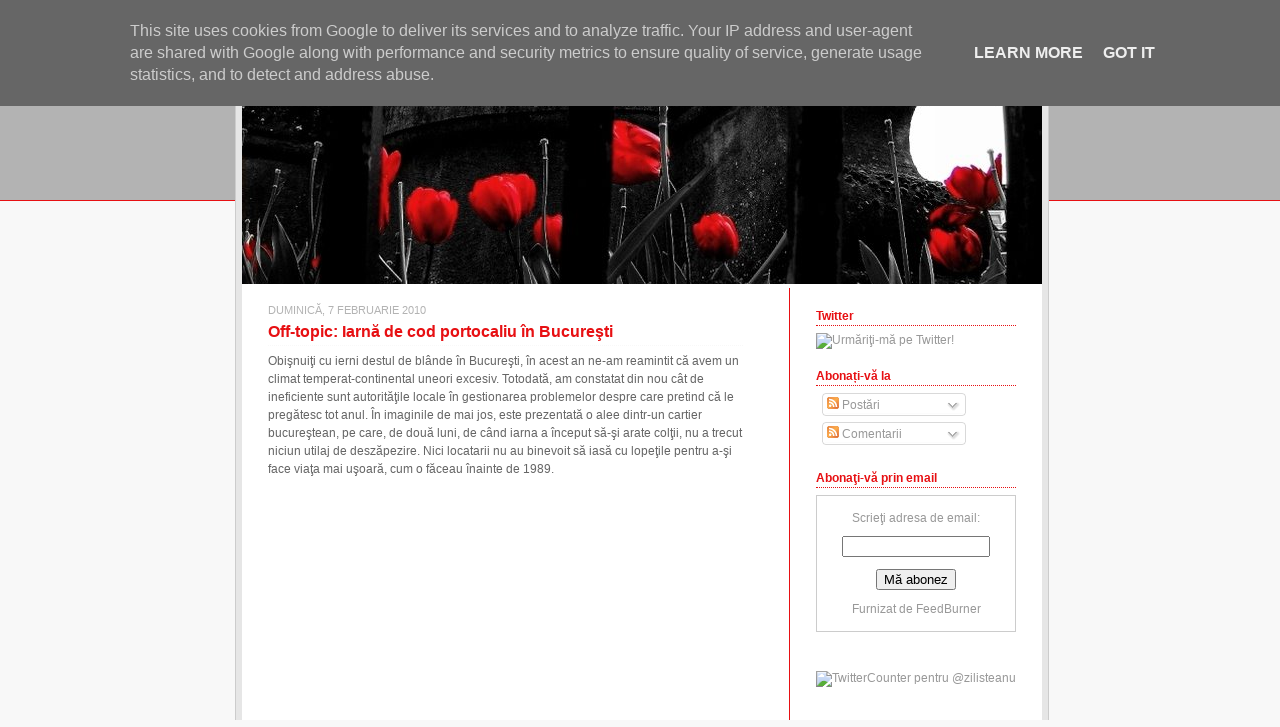

--- FILE ---
content_type: text/html; charset=UTF-8
request_url: http://reflectiieconomice.zilisteanu.ro/2010/02/off-topic-iarna-de-cod-portocaliu-in.html?widgetType=BlogArchive&widgetId=BlogArchive1&action=toggle&dir=close&toggle=MONTHLY-1264975200000&toggleopen=MONTHLY-1264975200000
body_size: 24145
content:
<!DOCTYPE html>
<html xmlns='http://www.w3.org/1999/xhtml' xmlns:b='http://www.google.com/2005/gml/b' xmlns:data='http://www.google.com/2005/gml/data' xmlns:expr='http://www.google.com/2005/gml/expr'>
<!-- Start Widget-based: Changing the Blogger Title Tag -->
<div class='section' id='titleTag'><div class='widget Blog' data-version='1' id='Blog2'><title>Off-topic: Iarnă de cod portocaliu în Bucureşti - Reflecţii economice</title></div></div>
<!-- End Widget-based: Changing the Blogger Title Tag -->
<head>
<link href='https://www.blogger.com/static/v1/widgets/2944754296-widget_css_bundle.css' rel='stylesheet' type='text/css'/>
<meta content='text/html; charset=UTF-8' http-equiv='Content-Type'/>
<meta content='blogger' name='generator'/>
<link href='http://reflectiieconomice.zilisteanu.ro/favicon.ico' rel='icon' type='image/x-icon'/>
<link href='http://reflectiieconomice.zilisteanu.ro/2010/02/off-topic-iarna-de-cod-portocaliu-in.html' rel='canonical'/>
<link rel="alternate" type="application/atom+xml" title="Reflecţii economice - Atom" href="http://reflectiieconomice.zilisteanu.ro/feeds/posts/default" />
<link rel="alternate" type="application/rss+xml" title="Reflecţii economice - RSS" href="http://reflectiieconomice.zilisteanu.ro/feeds/posts/default?alt=rss" />
<link rel="service.post" type="application/atom+xml" title="Reflecţii economice - Atom" href="https://www.blogger.com/feeds/5780340413970320836/posts/default" />

<link rel="alternate" type="application/atom+xml" title="Reflecţii economice - Atom" href="http://reflectiieconomice.zilisteanu.ro/feeds/3503683157354810708/comments/default" />
<!--Can't find substitution for tag [blog.ieCssRetrofitLinks]-->
<meta content='http://reflectiieconomice.zilisteanu.ro/2010/02/off-topic-iarna-de-cod-portocaliu-in.html' property='og:url'/>
<meta content='Off-topic: Iarnă de cod portocaliu în Bucureşti' property='og:title'/>
<meta content='Obişnuiţi cu ierni destul de blânde în Bucureşti, în acest an ne-am reamintit că avem un climat temperat-continental uneori excesiv. Totodat...' property='og:description'/>
<style id='page-skin-1' type='text/css'><!--
/* ************ START OF CSS STYLING ************ */
/* -----------------------------------------------------------------------
Blogger Template Design: Minimalist E
Design by: Ourblogtemplates.com, April 2008
Terms of Use: Free template with credit linked to Ourblogtemplates.com
----------------------------------------------------------------------- */
/* Variable definitions
========================
<Variable name="bodybgColor" description="Body Background Color"
type="color" default="#FFBBE8">
<Variable name="topwrapperbgColor" description="Top Wrapper Background Color"
type="color" default="#FFBBE8">
<Variable name="topwrapperBorderColor" description="Top Wrapper Border Color"
type="color" default="#FFBBE8">
<Variable name="blogTitleColor" description="Blog Title Color"
type="color" default="#800040">
<Variable name="blogDescriptionColor" description="Blog Description Color"
type="color" default="#800040">
<Variable name="blogbgColor" description="Blog Background Color"
type="color" default="#800040">
<Variable name="blogBorderColor" description="Blog Border Color"
type="color" default="#800040">
<Variable name="linkbarmainbgColor" description="Linkbar Main Background Color"
type="color" default="#C94093">
<Variable name="linkbarmainBorderColor" description="Linkbar Main Border Color"
type="color" default="#C94093">
<Variable name="linkbartextbgColor" description="Linkbar Text Background Color"
type="color" default="#C94093">
<Variable name="linkbarBorderColor" description="Linkbar Border Color"
type="color" default="#9D1961">
<Variable name="linkbarTextColor" description="Linkbar Text Color"
type="color" default="#ffffff">
<Variable name="linkbarHoverBgColor" description="Linkbar Hover Background Color"
type="color" default="#ffffff">
<Variable name="linkbarHoverTextColor" description="Linkbar Hover Text Color"
type="color" default="#9D1961">
<Variable name="contentbgColor" description="Content Background Color"
type="color" default="#ffffff">
<Variable name="contentBorderColor" description="Content Border Color"
type="color" default="#ffffff">
<Variable name="postbgColor" description="Posts Background Color"
type="color" default="#ffffff">
<Variable name="postBorderColor" description="Post Border Color"
type="color" default="#000000">
<Variable name="postTitleColor" description="Post Title Color"
type="color" default="#000000">
<Variable name="postTitleBorderColor" description="Post Title Border Color"
type="color" default="#000000">
<Variable name="dateHeaderColor" description="Date Header Color"
type="color" default="#000000">
<Variable name="textColor" description="Text Color"
type="color" default="#191919">
<Variable name="mainLinkColor" description="Main Link Color"
type="color" default="#333333">
<Variable name="mainHoverLinkColor" description="Main Hover Link Color"
type="color" default="#9D1961">
<Variable name="mainVisitedLinkColor" description="Main Visited Link Color"
type="color" default="#9D1961">
<Variable name="blogQuoteColor" description="Blog Quote Color"
type="color" default="#191919">
<Variable name="codeTextColor" description="Code Text Color"
type="color" default="#660000">
<Variable name="postfooterBorderColor" description="Postfooter Border Color"
type="color" default="#E590C8">
<Variable name="postfooterTextColor" description="Postfooter Text Color"
type="color" default="#b8659C">
<Variable name="postfooterLinkColor" description="Postfooter Link Color"
type="color" default="#b8659C">
<Variable name="commentTabLinkColor" description="Comment Tab Link Color"
type="color" default="#b8659C">
<Variable name="feedlinksBorderColor" description="Feed Links Border Color"
type="color" default="#9D1961">
<Variable name="feedlinksColor" description="Feed Links Color"
type="color" default="#9D1961">
<Variable name="centerBorderColor" description="Center Border Color"
type="color" default="#C94093">
<Variable name="sidebar1bgColor" description="Sidebar Background Color"
type="color" default="#FFBBE8">
<Variable name="sidebar1BorderColor" description="Sidebar Border Color"
type="color" default="#C94093">
<Variable name="sidebar1HeaderBorderColor" description="Sidebar Header Border Color"
type="color" default="#C94093">
<Variable name="sidebar1HeaderColor" description="Sidebar Header Color"
type="color" default="#000000">
<Variable name="sidebar1TextColor" description="Sidebar Text Color"
type="color" default="#9D1961">
<Variable name="sidebar1LinkColor" description="Sidebar Link Color"
type="color" default="#9D1961">
<Variable name="sidebar1HoverLinkColor" description="Sidebar Hover Link Color"
type="color" default="#000000">
<Variable name="sidebar1VisitedLinkColor" description="Sidebar Visited Link Color"
type="color" default="#000000">
<Variable name="sidebarListLineColor" description="Sidebar List Line Color"
type="color" default="#000000">
<Variable name="commentbgColor" description="Comment Background Color"
type="color" default="#ffffff">
<Variable name="commentboxBorderColor" description="Comment Box Border Color"
type="color" default="#C94093">
<Variable name="commentTitleColor" description="Comment Header Color"
type="color" default="#000000">
<Variable name="commentTextColor" description="Comment Text Color"
type="color" default="#4c4c4c">
<Variable name="commentauthorColor" description="Comment Author Color"
type="color" default="#9D1961">
<Variable name="commentAuthorBorderColor" description="Comment Author Border Color"
type="color" default="#C94093">
<Variable name="footerbgColor" description="Footer Background Color"
type="color" default="#C94093">
<Variable name="footerHeaderColor" description="Footer Header Color"
type="color" default="#000000">
<Variable name="footerTextColor" description="Footer Text Color"
type="color" default="#C94093">
<Variable name="footerHoverLinkColor" description="Footer Hover Link Color"
type="color" default="#C94093">
<Variable name="footerVisitedLinkColor" description="Footer Visited Link Color"
type="color" default="#C94093">
<Variable name="blogTitleFont" description="Blog Title Font"
type="font"
default="normal bold 273% Georgia, Times, serif"
>
<Variable name="blogDescriptionFont" description="Blog Description Font"
type="font"
default="normal normal 104% georgia,helvetica,verdana,Georgia, serif"
>
<Variable name="linkbarTextFont" description="Linkbar Text Font"
type="font"
default="normal normal 77% Verdana, sans-serif"
>
<Variable name="dateHeaderFont" description="Date Header Font"
type="font"
default="normal bold 117% Arial, sans-serif"
>
<Variable name="postTitleFont" description="Post Title Font"
type="font"
default="normal bold 180% Georgia, Times, serif"
>
<Variable name="textFont" description="Text Font"
type="font"
default="normal normal 90% Arial, sans-serif"
>
<Variable name="quoteFont" description="Blog Quote Font"
type="font"
default="normal normal 92% helvetica,tahoma,verdana,arial,times,Sans-serif"
>
<Variable name="sidebarHeaderFont" description="Sidebar Header Font"
type="font"
default="normal bold 117% Arial, sans-serif"
>
<Variable name="sidebarTextFont" description="Sidebar Text Font"
type="font"
default="normal normal 78% Arial, Verdana, sans-serif"
>
<Variable name="postfooterTextFont" description="Post-Footer Text Font"
type="font"
default="normal normal 93% Arial, sans-serif"
>
<Variable name="commentTitleFont" description="Comment Title Font"
type="font"
default="normal bold 120% Arial, sans-serif"
>
<Variable name="commentTextFont" description="Comment Text Font"
type="font"
default="normal normal 95% Arial, sans-serif"
>
<Variable name="footerHeaderFont" description="Footer Header Font"
type="font"
default="normal bold 131% Trebuchet, Trebuchet MS, Arial, sans-serif"
>
<Variable name="footerTextFont" description="Footer Text Font"
type="font"
default="normal normal 76% Trebuchet, Trebuchet MS, Arial, sans-serif"
>
*/
/* -----   GLOBAL   ----- Blogger template design by Ourblogtemplates.com */
body {
margin: 0px 0px 0px 0px;
padding: 0px 0px 0px 0px;
text-align: center;
color: #666666;
background: #f8f8f8; /* url() repeat left top */
background-attachment: fixed;
font-family: arial,verdana,helvetica,tahoma,Sans-serif;
font-size: 100%;
width: 100%;
}
span.widget-item-control{
display:none;
}
#outer-wrapper {
margin: 0 auto;   /* to make the template lay in the screen center */
padding: 0px 0px 0px 0px;
margin-top: 0px;
margin-bottom: 40px;
position: relative;
width: 100%;
text-align: center;
}
#upper-wrapper {
margin: 0;
padding: 0;
position: relative;
width: 100%;
height: 200px;
border-bottom: 1px solid #E71013;
background: #b3b3b3;
}
#blog-wrapper {
margin: 0 auto;   /* to make the template lay in the screen center */
margin-top: -210px;
padding: 0px 0px 0px 0px;
text-align: center;
position: relative;
width: 810px;
border-right: 0;
border-top: 0;
}
#spacer {
z-index: -1;
clear: both;
margin: -7px 0px 0px 0px;
padding: 0;
line-height: 0;
min-height: 0;
max-height: 0;
z-index: -1;
}
/* global link attributes */
a {
color: #666666;
text-decoration: underline;
}
a:hover {
text-decoration: underline;
color: #cc0000;
}
a:visited {
text-decoration: underline;
color: #666666;
}
/* setting margin of Blogger Navbar */
#Navbar1 {
margin: 0;
padding: 0;
display: none;
}
/* -----   HEADER   ----- Blogger template design by Ourblogtemplates.com */
#header-wrapper {
margin: 0px 0px 0px 0px;
padding: 20px 3px 4px 3px;
}
#header {
margin: 0px 0px 0px 0px;
padding: 0px 0px 0px 0px;
}
#header h1 {
display: block;
color: #E71013;
font: normal bold 149% Arial, sans-serif;
text-transform: uppercase;
text-align: left;
margin: 0px 0px 0px 0px;
padding: 0px 10px 0px 0px;
}
#header h1 a {
text-decoration: none;
color: #E71013;
}
#header h1 a:hover {
text-decoration: none;
color: #333333;
}
#header .description {
display: block;
color: #000000;
font: normal bold 75% Arial, sans-serif;
text-align: left;
margin: -2px 0px 0px 0px;
padding: 1px 0px 0px 0px;
}
#header h1 p, #header .description p {margin:0;padding:0}
#header a img {
margin: 0px 0px 0px 0px;
padding: 0px 0px 0px 0px;
border: 0;
position: absolute;
top: 0px;
left: 0px;
}
/* -----   LINKBAR   ----- Blogger template design by Ourblogtemplates.com */
#linkbar {
margin: 0px 0px 0px 0px;
padding: 4px 0px 4px 0px;
position: relative;
background: #000000;
border-top: 1px solid #333333;
border-bottom: 1px solid #333333;
}
#linkbar ul {
margin: 0px 0px 0px 0px;
padding: 0px 0px 0px 0px;
text-align: right;
list-style-type:none;
}
#linkbar li {
display: inline;
margin: 0px 0px 0px 0px;
padding: 0px 0px 0px 0px;
}
#linkbar h2 {
margin: 0px 0px 0px 0px;
padding: 0px 0px 0px 0px;
display: none;
visibility: hidden;
}
#linkbar a {
clear: both;
margin: 0px 0px 0px -5px;
padding: 6px 15px 5px 15px;
width:100%px;
text-decoration:none;
font: normal normal 79% Arial, sans-serif;
color: #999999;
background: #000000;
border: 1px solid #333333;
border-top: 0;
border-bottom: 0;
}
#linkbar a:hover {
color: #E71013;
background: #ffffff;
}
/* -----   PICTURE  ----- */
#picture-wrapper {
margin: 0px 0px 0px 0px;
padding: 0px 0px 0px 0px;
width: 800px;
background: #ff0000;
margin-bottom: 0;
}
#picture {
margin: 0px 0px 0px 0px;
padding: 0px 0px 0px 0px;
width: 800px;
background: #ffffff;
margin-bottom: 0;
}
.picture {
margin: 0px 0px 0px 0px;
padding: 0px 0px 0px 0px;
margin-bottom: 0;
}
#picture .widget, .picture p {
margin: 0px 0px 0px 0px;
padding: 0px 0px 0px 0px;
margin-bottom: 0;
}
#picture img {
margin: 0px 0px 0px 0px;
padding: 0px 0px 0px 0px;
}
#picture h2 {
margin: 0px 0px 0px 0px;
padding: 0px 0px 0px 0px;
display: none;
visibility: hidden;
}
/* -----   MAIN   ----- Blogger template design by Ourblogtemplates.com */
#content-wrapper {
margin: 0px 0px 0px 0px;
padding: 0px 5px 5px 5px;
width: 802px;
position: relative;
text-align: left;
background: #e6e6e6;
border: 1px solid #cccccc;
}
#content {
margin: 5px 0px 0px 0px;
padding: 0px 0px 0px 0px;
width: 800px;
background: #ffffff;
border: 1px solid #e6e6e6;
}
#main-wrapper {
float: left;
position: relative;
margin: 0px -1px 0px 0px;
padding: 0px 0px 0px 0px;
border-right: 1px solid #E71013;
word-wrap: break-word; /* fix for long text breaking sidebar float in IE */
overflow: hidden; /* fix for long non-text content breaking IE sidebar float */
}
#main {
margin: 0px 0px 0px 0px;
padding: 0px 0px 0px 0px;
width: 545px;
color: #666666;
font: normal normal 74% Arial, sans-serif;
background: #ffffff;
border: 1px solid #ffffff;
}
#main .widget {
margin: 0px 0px 10px 0px;
padding: 10px 45px 0px 25px;
}
h2.date-header {
margin: 5px 0px 0px 0px;
padding: 0px 0px 0px 0px;
text-align: left;
color: #b3b3b3;
font: normal normal 95% Arial, sans-serif;
text-transform: uppercase;
text-decoration: none;
}
.date-header span {
margin: 0px 0px 0px 0px;
padding: 0px 0px 0px 0px;
}
.post {
margin: 0px 0px 0px 0px;
padding: 0px 0px 0px 0px;
line-height: 1.6em;
text-align: left;
}
.post h3 {
margin: 0px 0px 6px 0px;
padding: 2px 0px 1px 0px;
color: #E71013;
font: normal bold 138% Arial, sans-serif;
text-decoration: none;
text-align: left;
line-height: 1.6em;
border-bottom: 1px dotted #f8f8f8;
}
.post h3 a, .post h3 a:visited {
color: #E71013;
text-decoration: none;
}
.post h3 a:hover {
color: #cc0000;
text-decoration: none;
}
.post-body p {
/* Fix bug in IE5/Win with italics in posts */
margin: 0px 0px 0px 0px;
padding: 3px 0px 3px 0px;
display: inline; /* to fix floating-ads wrapping problem in IE */
height: 1%;
overflow: visible;
}
.post-body p a, .post-body p a:visited {
color: #666666;
text-decoration: underline;
}
.post-body a:hover {
text-decoration: underline;
color: #cc0000;
}
.post ul {
margin: 0px 0px 0px 0px;
padding: 12px 0px 12px 30px;
list-style-type: disc;
line-height: 2.0em;
font-size: 95%;
}
.post ol {
margin: 0px 0px 0px 0px;
padding: 12px 0px 12px 30px;
line-height: 2.0em;
font-size: 95%;
}
.post li {
margin: 0px 0px 0px 0px;
padding: 0px 0px 0px 0px;
line-height: 1.5em;
}
a img {
margin: 5px 5px 5px 5px;
padding: 0px 0px 0px 0px;
}
/* -----   POST-FOOTER   ----- Blogger template design by Ourblogtemplates.com */
.post-footer {
display: block;
margin: 15px 0px 20px 0px;
padding: 0px 0px 10px 0px;
text-align: left;
font: normal normal 90% Arial, sans-serif;
color: #b3b3b3;
font-weight: normal;
line-height: 1.5em;
text-decoration: none;
border-bottom: 1px dotted #ffffff;
}
.post-footer-line {
margin: 1px 0px 0px 0px;
padding: 0px 0px 0px 0px;
}
.post-footer a {
color: #b3b3b3;
text-decoration: none;
}
.post-footer a:hover {
text-decoration: none;
color: #cc0000;
text-decoration: none;
}
.post-footer .post-comment-link a {
margin: 0px 10px 0px 10px;
padding: 0px 10px 0px 10px;
border-left: 1px solid #b3b3b3;
border-right: 1px solid #b3b3b3;
color: #E71013;
font-weight: bold;
text-transform: uppercase;
}
.post-footer .post-comment-link a:hover {
text-decoration: none;
color: #cc0000;
}
#blog-pager {
margin: 0px 0px 0px 0px;
padding: 3px 0px 5px 0px;
text-align: center;
font-size: 95%;
color: #E71013;
border-top: 1px dotted #b3b3b3;
}
#blog-pager a {color: #E71013}
#blog-pager a:hover {color: #cc0000}
#blog-pager-newer-link {
float: left;
margin: 0px 0px 0px 0px;
padding-left: 3px;
}
#blog-pager-older-link {
float: right;
margin: 0px 0px 0px 0px;
padding-right: 3px;
}
.feed-links {
margin: 0px 0px 0px 0px;
padding: 10px 3px 0px 3px;
clear: both;
line-height: 1.5em;
text-align: left;
font-size: 93%;
color: #E71013;
}
.feed-links a, .feed-links a:visited {color: #E71013}
.feed-links a:hover {color: #cc0000}
/* -----   SIDEBAR   ----- Blogger template design by Ourblogtemplates.com */
#side-wrapper {
float: left;
margin: 0px 0px 0px 0px;
padding: 10px 0px 0px 0px;
width: 252px;
background: #ffffff;
border-left: 1px solid #E71013;
word-wrap: break-word; /* fix for long text breaking sidebar float in IE */
overflow: hidden; /* fix for long non-text content breaking IE sidebar float */
}
#sidebar-wrapper {
float: left;
margin: 0px 0px 0px 0px;
padding: 0px 0px 0px 0px;
word-wrap: break-word; /* fix for long text breaking sidebar float in IE */
overflow: hidden; /* fix for long non-text content breaking IE sidebar float */
}
.sidebar {
margin: 0px 0px 0px 0px;
padding: 0px 0px 0px 0px;
text-align: left;
line-height: 1.4em;
font: normal normal 74% Arial, sans-serif;
}
#sidebar1 {
width: 200px;
margin: 0px 0px 3px 0px;
padding: 15px 25px 0px 25px;
color: #999999;
background: #ffffff;
border: 1px solid #ffffff;
}
#sidebar1 .widget {
margin: 0px 0px 0px 0px;
padding: 0px 0px 25px 0px;
}
/* sidebar heading ----- Blogger template design by Ourblogtemplates.com */
#sidebar1 h2 {
margin: -5px 0px 7px 0px;
padding: 0px 0px 2px 0px;
text-align: left;
color: #E71013;
font: normal bold 101% Arial, sans-serif;
border-bottom: 1px dotted #E71013;
text-align: left;
}
.sidebar ul, #BlogArchive1 ul {
margin: 0px 0px 0px 0px;
padding: 0px 0px 0px 0px;
list-style-type: none;
}
.sidebar li, #BlogArchive1 li {
margin: 0px 0px 0px 0px;
padding: 1px 0px 2px 0px;
line-height: 1.3em;
border-bottom: 1px solid #ffffff;
}
#sidebar1 a {
color: #999999;
text-decoration: none;
}
#sidebar1 a:hover {
text-decoration: none;
color: #cc0000;
}
#sidebar1 a:visited {
text-decoration: none;
color: #999999;
}
.sidebar a img {
margin: 0px 0px 0px 0px;
padding: 0px 0px 0px 0px;
}
/* -----   PROFILE   ----- Blogger template design by Ourblogtemplates.com */
.profile-img a img {
display: block;
float: left;
margin: 0px 0px 0px 0px;
padding: 0px 0px 0px 0px;
clear: both;
}
.profile-textblock {
margin: 0px 0px 0px 0px;
padding: 10px 0px 10px 0px;
clear: both;
line-height: 1.4em;
}
.profile-data {
margin: 0px 0px 0px 0px;
padding: 0px 0px 0px 0px;
font-weight: normal;
font-style: italic;
}
.profile-datablock {
margin: 0px 0px 0px 0px;
padding: 0px 0px 0px 0px;
}
.profile-link {
margin: 0px 0px 0px 0px;
padding: 0px 0px 0px 0px;
}
/* -----   BLOCKQUOTE   ----- */
blockquote {
margin: 12px 30px 12px 20px;
padding: 0px 0px 0px 10px;
color: #666666;
font: italic normal 99% Arial, sans-serif;
line-height: 1.6em;
color: #666666;
}
/* -----   CODE   ----- */
code {
color: #666666;
font-size: 110%;
}
/* -----   COMMENT   ----- Blogger template design by Ourblogtemplates.com */
#comments {
margin: 15px -15px -1px -15px;
padding: 0px 15px 15px 15px;
text-align: left;
background: #f5f5f5;
color: #666666;
font: normal normal 105% Arial, sans-serif;
border: 1px solid #b3b3b3;
}
/* comment-header */
#comments h4 {
margin: 0px 0px 0px 0px;
padding: 15px 0px 0px 0px;
color: #333333;
font: normal bold 101% Arial, sans-serif;
text-transform: uppercase;
}
.deleted-comment {
font-style:italic;
color:gray;
margin: 3px 0px 3px 0px;
}
.comment-author {
margin: 5px 0px 7px 0px;
padding: 10px 0px 0px 0px;
color: #E71013;
border-top: 1px dotted #e6e6e6;
}
.comment-author a {color: #E71013;}
.comment-author a:hover {color: #cc0000;}
.comment-body {
margin: 0px 0px 0px 0px;
padding: 0px 0px 0px 30px;
}
.comment-footer {
margin: 7px 0px 7px 0px;
padding: 0px 0px 0px 30px;
}
.comment-timestamp, .comment-timestamp a {
margin: 1px 0px 15px 0px;
padding: 0px 0px 0px 0px;
color: #666666;
text-decoration: none;
}
.comment-body p {
margin: 0px 0px 0px 0px;
padding: 0px 0px 0px 0px;
line-height: 1.6em;
}
#comments ul {
margin: 0px 0px 0px 0px;
padding: 0px 0px 0px 0px;
list-style-type: disc;
}
#comments li {
margin: 0px 0px 0px 0px;
padding: 0px 0px 0px 0px;
}
a.comment-link {
/* ie5.0/win doesn't apply padding to inline elements,
so we hide these two declarations from it */
padding: 0px 0px 0px 0px;
}
html>body a.comment-link {
/* respecified, for ie5/mac's benefit */
padding-left: 0px;
}
/* -----   FOOTER   ----- Blogger template design by Ourblogtemplates.com */
#footer-wrapper {
clear: both;
display: inline; /* handles IE margin bug */
float: left;
width: 800px;
margin: 0px 0px 0px 0px;
padding: 0px 0px 0px 0px;
background: #000000;
}
#footer {
margin: 0px 0px 0px 0px;
padding: 5px 25px 5px 25px;
text-align: left;
color: #b3b3b3;
font: normal bold 76% Arial, sans-serif;
line-height: 1.6em;
}
#footer h2 {
margin: 0px 0px 0px 0px;
padding: 3px 0px 3px 0px;
color: #b3b3b3;
font: normal bold 103% Arial, sans-serif;
}
#footer .widget {
margin: 0px 0px 0px 0px;
padding: 0px 0px 0px 0px;
}
.footer a {
color: #b3b3b3;
text-decoration: none;
}
.footer a:hover {
color: #cc0000;
text-decoration: none;
}
.footer a:visited {
color: #b3b3b3;
text-decoration: none;
}
/* -----   CREDIT   ----- */
#credit {
margin: 0px 0px 0px 0px;
padding: 2px 0px 0px 0px;
width: 100%;
height: 26px;
clear: both;
font-family: verdana, helvetica;
font-size: 70%;
color: #555555;
font-weight: normal;
background: #000000;
}
#creditleft {
margin: 0px 0px 0px 0px;
padding: 7px 0px 0px 0px;
height: 26px;
position: relative;
float: left;
text-align: left;
display: inline;
width: 71%;
background: #ffffff;
}
#creditright {
margin: -33px 0px 0px 0px;
padding: 7px 0px 0px 0px;
height: 26px;
position: relative;
float: right;
text-align:right;
display: inline;
width: 30%;
background: #ffffff;
}
#creditleft p {
margin: 0;
padding: 0
}
#creditright p {
margin: 0;
padding: 0
}
#creditleft a, .creditleft a:hover, .creditleft a:visited {
color: #555555;
text-decoration: underline;
}
#creditright a, .creditright a:hover, .creditright a:visited {
color: #555555;
text-decoration: underline;
}
/* ************ END OF CSS STYLING ************ */
/** Page structure tweaks for layout editor wireframe */
body#layout #main,
body#layout #sidebar {
padding: 0;
}

--></style>
<script src='http://www.pandora.ro/js/smile.js' type='text/javascript'></script>
<link href='https://www.blogger.com/dyn-css/authorization.css?targetBlogID=5780340413970320836&amp;zx=a6ada1aa-4a63-497a-a5bc-156c222b4b52' media='none' onload='if(media!=&#39;all&#39;)media=&#39;all&#39;' rel='stylesheet'/><noscript><link href='https://www.blogger.com/dyn-css/authorization.css?targetBlogID=5780340413970320836&amp;zx=a6ada1aa-4a63-497a-a5bc-156c222b4b52' rel='stylesheet'/></noscript>
<meta name='google-adsense-platform-account' content='ca-host-pub-1556223355139109'/>
<meta name='google-adsense-platform-domain' content='blogspot.com'/>

<!-- data-ad-client=ca-pub-5949158823597801 -->

<script type="text/javascript" language="javascript">
  // Supply ads personalization default for EEA readers
  // See https://www.blogger.com/go/adspersonalization
  adsbygoogle = window.adsbygoogle || [];
  if (typeof adsbygoogle.requestNonPersonalizedAds === 'undefined') {
    adsbygoogle.requestNonPersonalizedAds = 1;
  }
</script>


</head>
<body>
<div class='navbar section' id='navbar'><div class='widget Navbar' data-version='1' id='Navbar1'><script type="text/javascript">
    function setAttributeOnload(object, attribute, val) {
      if(window.addEventListener) {
        window.addEventListener('load',
          function(){ object[attribute] = val; }, false);
      } else {
        window.attachEvent('onload', function(){ object[attribute] = val; });
      }
    }
  </script>
<div id="navbar-iframe-container"></div>
<script type="text/javascript" src="https://apis.google.com/js/platform.js"></script>
<script type="text/javascript">
      gapi.load("gapi.iframes:gapi.iframes.style.bubble", function() {
        if (gapi.iframes && gapi.iframes.getContext) {
          gapi.iframes.getContext().openChild({
              url: 'https://www.blogger.com/navbar/5780340413970320836?po\x3d3503683157354810708\x26origin\x3dhttp://reflectiieconomice.zilisteanu.ro',
              where: document.getElementById("navbar-iframe-container"),
              id: "navbar-iframe"
          });
        }
      });
    </script><script type="text/javascript">
(function() {
var script = document.createElement('script');
script.type = 'text/javascript';
script.src = '//pagead2.googlesyndication.com/pagead/js/google_top_exp.js';
var head = document.getElementsByTagName('head')[0];
if (head) {
head.appendChild(script);
}})();
</script>
</div></div>
<div id='outer-wrapper'>
<!-- skip links for text browsers -->
<span id='skiplinks' style='display:none;'>
<a href='#main'>skip to main </a> |
<a href='#sidebar'>skip to sidebar</a>
</span>
<div id='upper-wrapper'></div>
<div id='blog-wrapper'>
<div id='header-wrapper'>
<div class='header section' id='header'><div class='widget Header' data-version='1' id='Header1'>
<div id='header-inner'>
<div class='titlewrapper'>
<h1 class='title'>
<a href='http://reflectiieconomice.zilisteanu.ro/'>Reflecţii economice</a>
</h1>
</div>
<div class='descriptionwrapper'>
<p class='description'><span>blog de reflecţii, informaţii şi opinii economice</span></p>
</div>
</div>
</div></div>
</div>
<div id='content-wrapper'><div id='content'>
<div id='linkbar-wrapper'>
<div class='linkbar section' id='linkbar'><div class='widget LinkList' data-version='1' id='LinkList1'>
<h2>Legături</h2>
<div class='widget-content'>
<ul>
<li><a href='http://www.zilisteanu.ro/'>zilisteanu.ro</a></li>
<li><a href='http://www.financiare.ro/'>financiare.ro</a></li>
<li><a href='http://www.zilisteanu.ro/contact.aspx'>contact</a></li>
</ul>
<div class='clear'></div>
</div>
</div></div>
</div>
<div id='picure-wrapper'>
<div class='picture section' id='picture'><div class='widget Image' data-version='1' id='Image1'>
<div class='widget-content'>
<img alt='' height='193' id='Image1_img' src='https://blogger.googleusercontent.com/img/b/R29vZ2xl/AVvXsEiwlJQ8d7UkuLnKayFtYtmN_Xxv2EloaF7ZSCLe8od3e5PMjaU8LEwdW5o60YctmumAmwcU8tE1K4ckEd_UuFqoTRFKGPxzm3qOQF9SP938CLBjqMOeBV4A0Qv1IFt0YWpPua9opzjBag/s800/2412725623_76dbe4ed0a_o.jpg' width='800'/>
<br/>
</div>
<div class='clear'></div>
</div></div>
</div>
<div style='clear: both;'></div>
<div id='main-wrapper'>
<div class='main section' id='main'><div class='widget Blog' data-version='1' id='Blog1'>
<div class='blog-posts'>
<!--Can't find substitution for tag [adStart]-->
<h2 class='date-header'>duminică, 7 februarie 2010</h2>
<div class='post'>
<a name='3503683157354810708'></a>
<h3 class='post-title'>
<a href='http://reflectiieconomice.zilisteanu.ro/2010/02/off-topic-iarna-de-cod-portocaliu-in.html'>Off-topic: Iarnă de cod portocaliu în Bucureşti</a>
</h3>
<div class='post-header-line-1'></div>
<div class='post-body'>
<p>Obişnuiţi cu ierni destul de blânde în Bucureşti, în acest an ne-am reamintit că avem un climat temperat-continental uneori excesiv. Totodată, am constatat din nou cât de ineficiente sunt autorităţile locale în gestionarea problemelor despre care pretind că le pregătesc tot anul. În imaginile de mai jos, este prezentată o alee dintr-un cartier bucureştean, pe care, de două luni, de când iarna a început să-şi arate colţii, nu a trecut niciun utilaj de deszăpezire. Nici locatarii nu au binevoit să iasă cu lopeţile pentru a-şi face viaţa mai uşoară, cum o făceau înainte de 1989.<br /><br /><center><object height="295" width="480"><param name="movie" value="http://www.youtube.com/v/ZPJ6Uyf87KM&amp;hl=en_US&amp;fs=1&amp;color1=0x3a3a3a&amp;color2=0x999999"><param name="allowFullScreen" value="true"><param name="allowscriptaccess" value="always"><embed src="http://www.youtube.com/v/ZPJ6Uyf87KM&amp;hl=en_US&amp;fs=1&amp;color1=0x3a3a3a&amp;color2=0x999999" type="application/x-shockwave-flash" allowscriptaccess="always" allowfullscreen="true" height="295" width="480"></embed></object></center><br /><br />Am avut ocazia să vizitez alte capitale europene în toiul iernii şi lucrurile arată cu totul altfel. Acolo nu se televizează şedinţele comandamentului de iarnă, în care primarul general să urecheze în stânga şi în dreapta. Acolo fiecare ştie ce are de făcut şi chiar face. La noi, privind lucrurile la rece :), lipseşte organizarea sau, zis mai pe româneşte, spiritul gospodăresc. Este consecinţa realităţii noastre, în care politicienii sunt doar nişte lătrători, fără profesionalism şi, de cele mai multe ori, lipsiţi de orice abilităţi manageriale. O capitală, ca şi orice altă localitate, este o afacere. Încasezi taxe şi impozite şi, la rândul tău, asiguri serviciile publice asupra cărora ai competenţă legală. Numai că, la noi, autorităţile locale, ca afacere, sunt falimentare şi la bunul plac al celor care au câştigat alegerile.<br /><br /><span style="font-style: italic; font-weight: bold;">Actualizare:</span> Văd că filmuleţul a fost preluat şi de Sf.Sisoe, care vorbeşte pe <a href="http://blogsfsisoe.blogspot.com/2010/02/o-scurta-calatorie-prin-bucurestiul.html" target="_blank">blogul său</a> despre ziua asta viscolită din Bucureşti.</p>
<div style='clear: both;'></div>
</div>
<div class='post-footer'>
<p class='post-footer-line post-footer-line-1'><span class='post-author'>
Publicat de
Ion Radu Zilişteanu
</span>
<span class='post-timestamp'>
la
<a class='timestamp-link' href='http://reflectiieconomice.zilisteanu.ro/2010/02/off-topic-iarna-de-cod-portocaliu-in.html' title='permanent link'>09:29</a>
</span>
<span class='post-comment-link'>
</span>
<span class='post-icons'>
<span class='item-action'>
<a href='https://www.blogger.com/email-post/5780340413970320836/3503683157354810708' title='Trimiteți postarea prin e-mail'>
<img alt='' class='icon-action' src='http://www.blogger.com/img/icon18_email.gif'/>
</a>
</span>
</span>
</p>
<p class='post-footer-line post-footer-line-2'><span class='post-labels'>
Etichete:
<a href='http://reflectiieconomice.zilisteanu.ro/search/label/diverse' rel='tag'>diverse</a>
</span>
</p>
<p class='post-footer-line post-footer-line-3'></p>
</div>
</div>
<div class='comments' id='comments'>
<a name='comments'></a>
<h4>
0
comentarii:
        
</h4>
<dl id='comments-block'>
</dl>
<p class='comment-footer'>
<div class='comment-form'>
<a name='comment-form'></a>
<h4 id='comment-post-message'>Trimiteți un comentariu</h4>
<p>
</p>
<a href='https://www.blogger.com/comment/frame/5780340413970320836?po=3503683157354810708&hl=ro&saa=85391&origin=http://reflectiieconomice.zilisteanu.ro' id='comment-editor-src'></a>
<iframe allowtransparency='true' class='blogger-iframe-colorize blogger-comment-from-post' frameborder='0' height='410px' id='comment-editor' name='comment-editor' src='' width='100%'></iframe>
<script src='https://www.blogger.com/static/v1/jsbin/2830521187-comment_from_post_iframe.js' type='text/javascript'></script>
<script type='text/javascript'>
      BLOG_CMT_createIframe('https://www.blogger.com/rpc_relay.html');
    </script>
</div>
</p>
<div id='backlinks-container'>
<div id='Blog1_backlinks-container'>
</div>
</div>
</div>
<!--Can't find substitution for tag [adEnd]-->
<script type="text/javascript"><!--
google_ad_client="pub-5949158823597801";
google_ad_host="pub-1556223355139109";
google_ad_width=336;
google_ad_height=280;
google_ad_format="336x280_as";
google_ad_type="text_image";
google_ad_host_channel="0001";
google_color_border="FFFFFF";
google_color_bg="FFFFFF";
google_color_link="CC0000";
google_color_url="333333";
google_color_text="333333";
//--></script>
<script type="text/javascript"
  src="http://pagead2.googlesyndication.com/pagead/show_ads.js">
</script>
<!--Can't find substitution for tag [adStart]-->
<!--Can't find substitution for tag [adEnd]-->
</div>
<div class='blog-pager' id='blog-pager'>
<span id='blog-pager-newer-link'>
<a class='blog-pager-newer-link' href='http://reflectiieconomice.zilisteanu.ro/2010/02/cum-influenteaza-deciziile-politice.html' id='Blog1_blog-pager-newer-link' title='Postare mai nouă'>Postare mai nouă</a>
</span>
<span id='blog-pager-older-link'>
<a class='blog-pager-older-link' href='http://reflectiieconomice.zilisteanu.ro/2010/02/isarescu-tigarile-si-inflatia.html' id='Blog1_blog-pager-older-link' title='Postare mai veche'>Postare mai veche</a>
</span>
<a class='home-link' href='http://reflectiieconomice.zilisteanu.ro/'>Pagina de pornire</a>
</div>
<div class='clear'></div>
<div class='post-feeds'>
<div class='feed-links'>
Abonați-vă la:
<a class='feed-link' href='http://reflectiieconomice.zilisteanu.ro/feeds/3503683157354810708/comments/default' target='_blank' type='application/atom+xml'>Postare comentarii (Atom)</a>
</div>
</div>
</div></div>
</div>
<div id='side-wrapper'>
<div class='sidebar section' id='sidebar1'><div class='widget HTML' data-version='1' id='HTML6'>
<h2 class='title'>Twitter</h2>
<div class='widget-content'>
<a href="http://twitter.com/zilisteanu"><img width="142" src="http://www.twitterbuttons.com/images/lbn/twitterbutton-0108.png" height="48" border="0" title="Urmăriţi-mă pe Twitter!" /></a>
</div>
<div class='clear'></div>
</div><div class='widget Subscribe' data-version='1' id='Subscribe1'>
<div style='white-space:nowrap'>
<h2 class='title'>Abonați-vă la</h2>
<div class='widget-content'>
<div class='subscribe-wrapper subscribe-type-POST'>
<div class='subscribe expanded subscribe-type-POST' id='SW_READER_LIST_Subscribe1POST' style='display:none;'>
<div class='top'>
<span class='inner' onclick='return(_SW_toggleReaderList(event, "Subscribe1POST"));'>
<img class='subscribe-dropdown-arrow' src='https://resources.blogblog.com/img/widgets/arrow_dropdown.gif'/>
<img align='absmiddle' alt='' border='0' class='feed-icon' src='https://resources.blogblog.com/img/icon_feed12.png'/>
Postări
</span>
<ul class='feed-reader-links'>
<a class='feed-reader-link' href='http://www.google.com/ig/add?source=bstp&feedurl=http%3A%2F%2Freflectiieconomice.zilisteanu.ro%2Ffeeds%2Fposts%2Fdefault' target='_blank'>
<img src='https://resources.blogblog.com/img/widgets/subscribe-google.png'/>
</a>
<a class='feed-reader-link' href='http://www.bloglines.com/sub/http://reflectiieconomice.zilisteanu.ro/feeds/posts/default' target='_blank'>
<img src='https://resources.blogblog.com/img/widgets/subscribe-bloglines.png'/>
</a>
<a class='feed-reader-link' href='http://www.netvibes.com/subscribe.php?url=http%3A%2F%2Freflectiieconomice.zilisteanu.ro%2Ffeeds%2Fposts%2Fdefault' target='_blank'>
<img src='https://resources.blogblog.com/img/widgets/subscribe-netvibes.png'/>
</a>
<a class='feed-reader-link' href='http://www.newsgator.com/ngs/subscriber/subext.aspx?url=http%3A%2F%2Freflectiieconomice.zilisteanu.ro%2Ffeeds%2Fposts%2Fdefault' target='_blank'>
<img src='https://resources.blogblog.com/img/widgets/subscribe-newsgator.png'/>
</a>
<a class='feed-reader-link' href='http://add.my.yahoo.com/content?url=http%3A%2F%2Freflectiieconomice.zilisteanu.ro%2Ffeeds%2Fposts%2Fdefault' target='_blank'>
<img src='https://resources.blogblog.com/img/widgets/subscribe-yahoo.png'/>
</a>
<a class='feed-reader-link' href='http://reflectiieconomice.zilisteanu.ro/feeds/posts/default' target='_blank'>
<img align='absmiddle' class='feed-icon' src='https://resources.blogblog.com/img/icon_feed12.png'/>
                Atom
              </a>
</ul>
</div>
<div class='bottom'></div>
</div>
<div class='subscribe' id='SW_READER_LIST_CLOSED_Subscribe1POST' onclick='return(_SW_toggleReaderList(event, "Subscribe1POST"));'>
<div class='top'>
<span class='inner'>
<img class='subscribe-dropdown-arrow' src='https://resources.blogblog.com/img/widgets/arrow_dropdown.gif'/>
<span onclick='return(_SW_toggleReaderList(event, "Subscribe1POST"));'>
<img align='absmiddle' alt='' border='0' class='feed-icon' src='https://resources.blogblog.com/img/icon_feed12.png'/>
Postări
</span>
</span>
</div>
<div class='bottom'></div>
</div>
</div>
<div class='subscribe-wrapper subscribe-type-PER_POST'>
<div class='subscribe expanded subscribe-type-PER_POST' id='SW_READER_LIST_Subscribe1PER_POST' style='display:none;'>
<div class='top'>
<span class='inner' onclick='return(_SW_toggleReaderList(event, "Subscribe1PER_POST"));'>
<img class='subscribe-dropdown-arrow' src='https://resources.blogblog.com/img/widgets/arrow_dropdown.gif'/>
<img align='absmiddle' alt='' border='0' class='feed-icon' src='https://resources.blogblog.com/img/icon_feed12.png'/>
Comentarii
</span>
<ul class='feed-reader-links'>
<a class='feed-reader-link' href='http://www.google.com/ig/add?source=bstp&feedurl=http%3A%2F%2Freflectiieconomice.zilisteanu.ro%2Ffeeds%2F3503683157354810708%2Fcomments%2Fdefault' target='_blank'>
<img src='https://resources.blogblog.com/img/widgets/subscribe-google.png'/>
</a>
<a class='feed-reader-link' href='http://www.bloglines.com/sub/http://reflectiieconomice.zilisteanu.ro/feeds/3503683157354810708/comments/default' target='_blank'>
<img src='https://resources.blogblog.com/img/widgets/subscribe-bloglines.png'/>
</a>
<a class='feed-reader-link' href='http://www.netvibes.com/subscribe.php?url=http%3A%2F%2Freflectiieconomice.zilisteanu.ro%2Ffeeds%2F3503683157354810708%2Fcomments%2Fdefault' target='_blank'>
<img src='https://resources.blogblog.com/img/widgets/subscribe-netvibes.png'/>
</a>
<a class='feed-reader-link' href='http://www.newsgator.com/ngs/subscriber/subext.aspx?url=http%3A%2F%2Freflectiieconomice.zilisteanu.ro%2Ffeeds%2F3503683157354810708%2Fcomments%2Fdefault' target='_blank'>
<img src='https://resources.blogblog.com/img/widgets/subscribe-newsgator.png'/>
</a>
<a class='feed-reader-link' href='http://add.my.yahoo.com/content?url=http%3A%2F%2Freflectiieconomice.zilisteanu.ro%2Ffeeds%2F3503683157354810708%2Fcomments%2Fdefault' target='_blank'>
<img src='https://resources.blogblog.com/img/widgets/subscribe-yahoo.png'/>
</a>
<a class='feed-reader-link' href='http://reflectiieconomice.zilisteanu.ro/feeds/3503683157354810708/comments/default' target='_blank'>
<img align='absmiddle' class='feed-icon' src='https://resources.blogblog.com/img/icon_feed12.png'/>
                Atom
              </a>
</ul>
</div>
<div class='bottom'></div>
</div>
<div class='subscribe' id='SW_READER_LIST_CLOSED_Subscribe1PER_POST' onclick='return(_SW_toggleReaderList(event, "Subscribe1PER_POST"));'>
<div class='top'>
<span class='inner'>
<img class='subscribe-dropdown-arrow' src='https://resources.blogblog.com/img/widgets/arrow_dropdown.gif'/>
<span onclick='return(_SW_toggleReaderList(event, "Subscribe1PER_POST"));'>
<img align='absmiddle' alt='' border='0' class='feed-icon' src='https://resources.blogblog.com/img/icon_feed12.png'/>
Comentarii
</span>
</span>
</div>
<div class='bottom'></div>
</div>
</div>
<div style='clear:both'></div>
</div>
</div>
<div class='clear'></div>
</div><div class='widget HTML' data-version='1' id='HTML4'>
<h2 class='title'>Abonaţi-vă prin email</h2>
<div class='widget-content'>
<form action="http://feedburner.google.com/fb/a/mailverify" style="border:1px solid #ccc;padding:3px;text-align:center;" target="popupwindow" method="post" onsubmit="window.open('http://feedburner.google.com/fb/a/mailverify?uri=reflectiieconomice', 'popupwindow', 'scrollbars=yes,width=550,height=520');return true"><p>Scrieţi adresa de email:</p><p><input style="width:140px" name="email" type="text"/></p><input value="reflectiieconomice" name="uri" type="hidden"/><input value="en_US" name="loc" type="hidden"/><input value="Mă abonez" type="submit"/><p>Furnizat de <a href="http://feedburner.google.com" target="_blank">FeedBurner</a></p></form>
</div>
<div class='clear'></div>
</div><div class='widget HTML' data-version='1' id='HTML5'>
<div class='widget-content'>
<center><a href="http://feeds.feedburner.com/reflectiieconomice"><img style="border: 0pt none ;" alt="" width="88" src="http://feeds.feedburner.com/%7Efc/reflectiieconomice?bg=800040&amp;fg=ffffff&amp;anim=0" height="26"/></a><br/>
<a href="http://twitter.com/zilisteanu" target="_blank" title="Ion Radu Zilişteanu pe Twitter"><img style="border: medium none ;" alt="TwitterCounter pentru @zilisteanu" width="88" src="http://twittercounter.com/counter/?username=zilisteanu&amp;style=blue" height="26"/></a>
</center>
</div>
<div class='clear'></div>
</div><div class='widget HTML' data-version='1' id='HTML7'>
<div class='widget-content'>
<center><script type="text/javascript" src="http://radarurl.com/js/radarurl_widget.js"></script><script type="text/javascript">radarurl_call_radar_widget("Small", "Red")</script><noscript><a href="http://radarurl.com/">real time statistics</a></noscript></center>
</div>
<div class='clear'></div>
</div><div class='widget HTML' data-version='1' id='HTML2'>
<h2 class='title'>Căutare în blog</h2>
<div class='widget-content'>
<form action="http://reflectiieconomice.zilisteanu.ro/search" method="get">
<input name="q" size="15" type="text"/>
<input value="Caută" name="submit" type="submit"/>
</form>
</div>
<div class='clear'></div>
</div><div class='widget Profile' data-version='1' id='Profile1'>
<h2>Despre mine</h2>
<div class='widget-content'>
<a href='https://www.blogger.com/profile/05131125988105765864'><img alt='Fotografia mea' class='profile-img' height='60' src='//blogger.googleusercontent.com/img/b/R29vZ2xl/AVvXsEhVpBpLOtXPrZWcivvIMF-y3PdLKsPqaIPcCYVQPimQE3Ycl5vqZVC9GbTdgs7qUYRy-hHIoiwt52iGGKFdqwj2F6Cfg-3j61tjR6GwbJvpGe9fvU4G1MIDrOMI3Y87lA/s220/Clipboard-1.jpg' width='80'/></a>
<dl class='profile-datablock'>
<dt class='profile-data'>
<a class='profile-name-link g-profile' href='https://www.blogger.com/profile/05131125988105765864' rel='author' style='background-image: url(//www.blogger.com/img/logo-16.png);'>
Ion Radu Zilişteanu
</a>
</dt>
<dd class='profile-data'>Bucureşti, Romania</dd>
<dd class='profile-textblock'>Doctor în economie, profesor asociat la ASE Bucureşti</dd>
</dl>
<a class='profile-link' href='https://www.blogger.com/profile/05131125988105765864' rel='author'>Vizualizați profilul meu complet</a>
<div class='clear'></div>
</div>
</div><div class='widget Text' data-version='1' id='Text2'>
<h2 class='title'>Contact</h2>
<div class='widget-content'>
rzilisteanu [at] gmail [dot] com<br/><a href="http://www.zilisteanu.ro/" target="_blank">www.zilisteanu.ro</a>
</div>
<div class='clear'></div>
</div><div class='widget Text' data-version='1' id='Text3'>
<h2 class='title'>Prezent în:</h2>
<div class='widget-content'>
<a href="http://www.blogurieconomice.ro/" target="_blank">Bloguri economice</a><br/><a href="http://www.capital.ro/de-acelasi-autor/autor/ion-radu-zilisteanu.html" target="_blank=">Capital.ro</a><br/><a href="http://www.cotidianul.ro/autor-Ion%20Radu%20Zili%C5%9Fteanu" target="_blank">Cotidianul.ro</a><br/><a href="http://media.imopedia.ro/cautare/radu-zilisteanu.html" target="_blank">Imopedia.ro</a><br/><a href="http://www.ziare.com/cautare/zilisteanu" target="_blank">Ziare.com</a><br/><br/><a href="http://econpapers.repec.org/RAS/pzi73.htm" target="_blank">RePEc</a><br/>
</div>
<div class='clear'></div>
</div><div class='widget Feed' data-version='1' id='Feed1'>
<h2>Comentarii recente</h2>
<div class='widget-content' id='Feed1_feedItemListDisplay'>
<span style='filter: alpha(25); opacity: 0.25;'>
<a href='http://reflectiieconomice.zilisteanu.ro/feeds/comments/default'>Se încarcă...</a>
</span>
</div>
<div class='clear'></div>
</div><div class='widget BlogArchive' data-version='1' id='BlogArchive1'>
<h2>Arhivă blog</h2>
<div class='widget-content'>
<div id='ArchiveList'>
<div id='BlogArchive1_ArchiveList'>
<ul>
<li class='archivedate collapsed'>
<a class='toggle' href='//reflectiieconomice.zilisteanu.ro/2010/02/off-topic-iarna-de-cod-portocaliu-in.html?widgetType=BlogArchive&widgetId=BlogArchive1&action=toggle&dir=open&toggle=YEARLY-1451599200000&toggleopen=MONTHLY-1264975200000'>
<span class='zippy'>&#9658; </span>
</a>
<a class='post-count-link' href='http://reflectiieconomice.zilisteanu.ro/2016/'>2016</a>
            (<span class='post-count'>4</span>)
          
<ul>
<li class='archivedate collapsed'>
<a class='toggle' href='//reflectiieconomice.zilisteanu.ro/2010/02/off-topic-iarna-de-cod-portocaliu-in.html?widgetType=BlogArchive&widgetId=BlogArchive1&action=toggle&dir=open&toggle=MONTHLY-1464728400000&toggleopen=MONTHLY-1264975200000'>
<span class='zippy'>&#9658; </span>
</a>
<a class='post-count-link' href='http://reflectiieconomice.zilisteanu.ro/2016/06/'>iunie</a>
            (<span class='post-count'>4</span>)
          
</li>
</ul>
</li>
</ul>
<ul>
<li class='archivedate collapsed'>
<a class='toggle' href='//reflectiieconomice.zilisteanu.ro/2010/02/off-topic-iarna-de-cod-portocaliu-in.html?widgetType=BlogArchive&widgetId=BlogArchive1&action=toggle&dir=open&toggle=YEARLY-1420063200000&toggleopen=MONTHLY-1264975200000'>
<span class='zippy'>&#9658; </span>
</a>
<a class='post-count-link' href='http://reflectiieconomice.zilisteanu.ro/2015/'>2015</a>
            (<span class='post-count'>4</span>)
          
<ul>
<li class='archivedate collapsed'>
<a class='toggle' href='//reflectiieconomice.zilisteanu.ro/2010/02/off-topic-iarna-de-cod-portocaliu-in.html?widgetType=BlogArchive&widgetId=BlogArchive1&action=toggle&dir=open&toggle=MONTHLY-1446328800000&toggleopen=MONTHLY-1264975200000'>
<span class='zippy'>&#9658; </span>
</a>
<a class='post-count-link' href='http://reflectiieconomice.zilisteanu.ro/2015/11/'>noiembrie</a>
            (<span class='post-count'>1</span>)
          
</li>
</ul>
<ul>
<li class='archivedate collapsed'>
<a class='toggle' href='//reflectiieconomice.zilisteanu.ro/2010/02/off-topic-iarna-de-cod-portocaliu-in.html?widgetType=BlogArchive&widgetId=BlogArchive1&action=toggle&dir=open&toggle=MONTHLY-1430427600000&toggleopen=MONTHLY-1264975200000'>
<span class='zippy'>&#9658; </span>
</a>
<a class='post-count-link' href='http://reflectiieconomice.zilisteanu.ro/2015/05/'>mai</a>
            (<span class='post-count'>1</span>)
          
</li>
</ul>
<ul>
<li class='archivedate collapsed'>
<a class='toggle' href='//reflectiieconomice.zilisteanu.ro/2010/02/off-topic-iarna-de-cod-portocaliu-in.html?widgetType=BlogArchive&widgetId=BlogArchive1&action=toggle&dir=open&toggle=MONTHLY-1420063200000&toggleopen=MONTHLY-1264975200000'>
<span class='zippy'>&#9658; </span>
</a>
<a class='post-count-link' href='http://reflectiieconomice.zilisteanu.ro/2015/01/'>ianuarie</a>
            (<span class='post-count'>2</span>)
          
</li>
</ul>
</li>
</ul>
<ul>
<li class='archivedate collapsed'>
<a class='toggle' href='//reflectiieconomice.zilisteanu.ro/2010/02/off-topic-iarna-de-cod-portocaliu-in.html?widgetType=BlogArchive&widgetId=BlogArchive1&action=toggle&dir=open&toggle=YEARLY-1388527200000&toggleopen=MONTHLY-1264975200000'>
<span class='zippy'>&#9658; </span>
</a>
<a class='post-count-link' href='http://reflectiieconomice.zilisteanu.ro/2014/'>2014</a>
            (<span class='post-count'>9</span>)
          
<ul>
<li class='archivedate collapsed'>
<a class='toggle' href='//reflectiieconomice.zilisteanu.ro/2010/02/off-topic-iarna-de-cod-portocaliu-in.html?widgetType=BlogArchive&widgetId=BlogArchive1&action=toggle&dir=open&toggle=MONTHLY-1409518800000&toggleopen=MONTHLY-1264975200000'>
<span class='zippy'>&#9658; </span>
</a>
<a class='post-count-link' href='http://reflectiieconomice.zilisteanu.ro/2014/09/'>septembrie</a>
            (<span class='post-count'>2</span>)
          
</li>
</ul>
<ul>
<li class='archivedate collapsed'>
<a class='toggle' href='//reflectiieconomice.zilisteanu.ro/2010/02/off-topic-iarna-de-cod-portocaliu-in.html?widgetType=BlogArchive&widgetId=BlogArchive1&action=toggle&dir=open&toggle=MONTHLY-1401570000000&toggleopen=MONTHLY-1264975200000'>
<span class='zippy'>&#9658; </span>
</a>
<a class='post-count-link' href='http://reflectiieconomice.zilisteanu.ro/2014/06/'>iunie</a>
            (<span class='post-count'>2</span>)
          
</li>
</ul>
<ul>
<li class='archivedate collapsed'>
<a class='toggle' href='//reflectiieconomice.zilisteanu.ro/2010/02/off-topic-iarna-de-cod-portocaliu-in.html?widgetType=BlogArchive&widgetId=BlogArchive1&action=toggle&dir=open&toggle=MONTHLY-1398891600000&toggleopen=MONTHLY-1264975200000'>
<span class='zippy'>&#9658; </span>
</a>
<a class='post-count-link' href='http://reflectiieconomice.zilisteanu.ro/2014/05/'>mai</a>
            (<span class='post-count'>1</span>)
          
</li>
</ul>
<ul>
<li class='archivedate collapsed'>
<a class='toggle' href='//reflectiieconomice.zilisteanu.ro/2010/02/off-topic-iarna-de-cod-portocaliu-in.html?widgetType=BlogArchive&widgetId=BlogArchive1&action=toggle&dir=open&toggle=MONTHLY-1393624800000&toggleopen=MONTHLY-1264975200000'>
<span class='zippy'>&#9658; </span>
</a>
<a class='post-count-link' href='http://reflectiieconomice.zilisteanu.ro/2014/03/'>martie</a>
            (<span class='post-count'>1</span>)
          
</li>
</ul>
<ul>
<li class='archivedate collapsed'>
<a class='toggle' href='//reflectiieconomice.zilisteanu.ro/2010/02/off-topic-iarna-de-cod-portocaliu-in.html?widgetType=BlogArchive&widgetId=BlogArchive1&action=toggle&dir=open&toggle=MONTHLY-1391205600000&toggleopen=MONTHLY-1264975200000'>
<span class='zippy'>&#9658; </span>
</a>
<a class='post-count-link' href='http://reflectiieconomice.zilisteanu.ro/2014/02/'>februarie</a>
            (<span class='post-count'>2</span>)
          
</li>
</ul>
<ul>
<li class='archivedate collapsed'>
<a class='toggle' href='//reflectiieconomice.zilisteanu.ro/2010/02/off-topic-iarna-de-cod-portocaliu-in.html?widgetType=BlogArchive&widgetId=BlogArchive1&action=toggle&dir=open&toggle=MONTHLY-1388527200000&toggleopen=MONTHLY-1264975200000'>
<span class='zippy'>&#9658; </span>
</a>
<a class='post-count-link' href='http://reflectiieconomice.zilisteanu.ro/2014/01/'>ianuarie</a>
            (<span class='post-count'>1</span>)
          
</li>
</ul>
</li>
</ul>
<ul>
<li class='archivedate collapsed'>
<a class='toggle' href='//reflectiieconomice.zilisteanu.ro/2010/02/off-topic-iarna-de-cod-portocaliu-in.html?widgetType=BlogArchive&widgetId=BlogArchive1&action=toggle&dir=open&toggle=YEARLY-1356991200000&toggleopen=MONTHLY-1264975200000'>
<span class='zippy'>&#9658; </span>
</a>
<a class='post-count-link' href='http://reflectiieconomice.zilisteanu.ro/2013/'>2013</a>
            (<span class='post-count'>6</span>)
          
<ul>
<li class='archivedate collapsed'>
<a class='toggle' href='//reflectiieconomice.zilisteanu.ro/2010/02/off-topic-iarna-de-cod-portocaliu-in.html?widgetType=BlogArchive&widgetId=BlogArchive1&action=toggle&dir=open&toggle=MONTHLY-1375304400000&toggleopen=MONTHLY-1264975200000'>
<span class='zippy'>&#9658; </span>
</a>
<a class='post-count-link' href='http://reflectiieconomice.zilisteanu.ro/2013/08/'>august</a>
            (<span class='post-count'>1</span>)
          
</li>
</ul>
<ul>
<li class='archivedate collapsed'>
<a class='toggle' href='//reflectiieconomice.zilisteanu.ro/2010/02/off-topic-iarna-de-cod-portocaliu-in.html?widgetType=BlogArchive&widgetId=BlogArchive1&action=toggle&dir=open&toggle=MONTHLY-1370034000000&toggleopen=MONTHLY-1264975200000'>
<span class='zippy'>&#9658; </span>
</a>
<a class='post-count-link' href='http://reflectiieconomice.zilisteanu.ro/2013/06/'>iunie</a>
            (<span class='post-count'>1</span>)
          
</li>
</ul>
<ul>
<li class='archivedate collapsed'>
<a class='toggle' href='//reflectiieconomice.zilisteanu.ro/2010/02/off-topic-iarna-de-cod-portocaliu-in.html?widgetType=BlogArchive&widgetId=BlogArchive1&action=toggle&dir=open&toggle=MONTHLY-1367355600000&toggleopen=MONTHLY-1264975200000'>
<span class='zippy'>&#9658; </span>
</a>
<a class='post-count-link' href='http://reflectiieconomice.zilisteanu.ro/2013/05/'>mai</a>
            (<span class='post-count'>1</span>)
          
</li>
</ul>
<ul>
<li class='archivedate collapsed'>
<a class='toggle' href='//reflectiieconomice.zilisteanu.ro/2010/02/off-topic-iarna-de-cod-portocaliu-in.html?widgetType=BlogArchive&widgetId=BlogArchive1&action=toggle&dir=open&toggle=MONTHLY-1364763600000&toggleopen=MONTHLY-1264975200000'>
<span class='zippy'>&#9658; </span>
</a>
<a class='post-count-link' href='http://reflectiieconomice.zilisteanu.ro/2013/04/'>aprilie</a>
            (<span class='post-count'>1</span>)
          
</li>
</ul>
<ul>
<li class='archivedate collapsed'>
<a class='toggle' href='//reflectiieconomice.zilisteanu.ro/2010/02/off-topic-iarna-de-cod-portocaliu-in.html?widgetType=BlogArchive&widgetId=BlogArchive1&action=toggle&dir=open&toggle=MONTHLY-1362088800000&toggleopen=MONTHLY-1264975200000'>
<span class='zippy'>&#9658; </span>
</a>
<a class='post-count-link' href='http://reflectiieconomice.zilisteanu.ro/2013/03/'>martie</a>
            (<span class='post-count'>1</span>)
          
</li>
</ul>
<ul>
<li class='archivedate collapsed'>
<a class='toggle' href='//reflectiieconomice.zilisteanu.ro/2010/02/off-topic-iarna-de-cod-portocaliu-in.html?widgetType=BlogArchive&widgetId=BlogArchive1&action=toggle&dir=open&toggle=MONTHLY-1356991200000&toggleopen=MONTHLY-1264975200000'>
<span class='zippy'>&#9658; </span>
</a>
<a class='post-count-link' href='http://reflectiieconomice.zilisteanu.ro/2013/01/'>ianuarie</a>
            (<span class='post-count'>1</span>)
          
</li>
</ul>
</li>
</ul>
<ul>
<li class='archivedate collapsed'>
<a class='toggle' href='//reflectiieconomice.zilisteanu.ro/2010/02/off-topic-iarna-de-cod-portocaliu-in.html?widgetType=BlogArchive&widgetId=BlogArchive1&action=toggle&dir=open&toggle=YEARLY-1325368800000&toggleopen=MONTHLY-1264975200000'>
<span class='zippy'>&#9658; </span>
</a>
<a class='post-count-link' href='http://reflectiieconomice.zilisteanu.ro/2012/'>2012</a>
            (<span class='post-count'>13</span>)
          
<ul>
<li class='archivedate collapsed'>
<a class='toggle' href='//reflectiieconomice.zilisteanu.ro/2010/02/off-topic-iarna-de-cod-portocaliu-in.html?widgetType=BlogArchive&widgetId=BlogArchive1&action=toggle&dir=open&toggle=MONTHLY-1354312800000&toggleopen=MONTHLY-1264975200000'>
<span class='zippy'>&#9658; </span>
</a>
<a class='post-count-link' href='http://reflectiieconomice.zilisteanu.ro/2012/12/'>decembrie</a>
            (<span class='post-count'>2</span>)
          
</li>
</ul>
<ul>
<li class='archivedate collapsed'>
<a class='toggle' href='//reflectiieconomice.zilisteanu.ro/2010/02/off-topic-iarna-de-cod-portocaliu-in.html?widgetType=BlogArchive&widgetId=BlogArchive1&action=toggle&dir=open&toggle=MONTHLY-1351720800000&toggleopen=MONTHLY-1264975200000'>
<span class='zippy'>&#9658; </span>
</a>
<a class='post-count-link' href='http://reflectiieconomice.zilisteanu.ro/2012/11/'>noiembrie</a>
            (<span class='post-count'>1</span>)
          
</li>
</ul>
<ul>
<li class='archivedate collapsed'>
<a class='toggle' href='//reflectiieconomice.zilisteanu.ro/2010/02/off-topic-iarna-de-cod-portocaliu-in.html?widgetType=BlogArchive&widgetId=BlogArchive1&action=toggle&dir=open&toggle=MONTHLY-1349038800000&toggleopen=MONTHLY-1264975200000'>
<span class='zippy'>&#9658; </span>
</a>
<a class='post-count-link' href='http://reflectiieconomice.zilisteanu.ro/2012/10/'>octombrie</a>
            (<span class='post-count'>3</span>)
          
</li>
</ul>
<ul>
<li class='archivedate collapsed'>
<a class='toggle' href='//reflectiieconomice.zilisteanu.ro/2010/02/off-topic-iarna-de-cod-portocaliu-in.html?widgetType=BlogArchive&widgetId=BlogArchive1&action=toggle&dir=open&toggle=MONTHLY-1346446800000&toggleopen=MONTHLY-1264975200000'>
<span class='zippy'>&#9658; </span>
</a>
<a class='post-count-link' href='http://reflectiieconomice.zilisteanu.ro/2012/09/'>septembrie</a>
            (<span class='post-count'>1</span>)
          
</li>
</ul>
<ul>
<li class='archivedate collapsed'>
<a class='toggle' href='//reflectiieconomice.zilisteanu.ro/2010/02/off-topic-iarna-de-cod-portocaliu-in.html?widgetType=BlogArchive&widgetId=BlogArchive1&action=toggle&dir=open&toggle=MONTHLY-1343768400000&toggleopen=MONTHLY-1264975200000'>
<span class='zippy'>&#9658; </span>
</a>
<a class='post-count-link' href='http://reflectiieconomice.zilisteanu.ro/2012/08/'>august</a>
            (<span class='post-count'>1</span>)
          
</li>
</ul>
<ul>
<li class='archivedate collapsed'>
<a class='toggle' href='//reflectiieconomice.zilisteanu.ro/2010/02/off-topic-iarna-de-cod-portocaliu-in.html?widgetType=BlogArchive&widgetId=BlogArchive1&action=toggle&dir=open&toggle=MONTHLY-1341090000000&toggleopen=MONTHLY-1264975200000'>
<span class='zippy'>&#9658; </span>
</a>
<a class='post-count-link' href='http://reflectiieconomice.zilisteanu.ro/2012/07/'>iulie</a>
            (<span class='post-count'>1</span>)
          
</li>
</ul>
<ul>
<li class='archivedate collapsed'>
<a class='toggle' href='//reflectiieconomice.zilisteanu.ro/2010/02/off-topic-iarna-de-cod-portocaliu-in.html?widgetType=BlogArchive&widgetId=BlogArchive1&action=toggle&dir=open&toggle=MONTHLY-1335819600000&toggleopen=MONTHLY-1264975200000'>
<span class='zippy'>&#9658; </span>
</a>
<a class='post-count-link' href='http://reflectiieconomice.zilisteanu.ro/2012/05/'>mai</a>
            (<span class='post-count'>1</span>)
          
</li>
</ul>
<ul>
<li class='archivedate collapsed'>
<a class='toggle' href='//reflectiieconomice.zilisteanu.ro/2010/02/off-topic-iarna-de-cod-portocaliu-in.html?widgetType=BlogArchive&widgetId=BlogArchive1&action=toggle&dir=open&toggle=MONTHLY-1330552800000&toggleopen=MONTHLY-1264975200000'>
<span class='zippy'>&#9658; </span>
</a>
<a class='post-count-link' href='http://reflectiieconomice.zilisteanu.ro/2012/03/'>martie</a>
            (<span class='post-count'>2</span>)
          
</li>
</ul>
<ul>
<li class='archivedate collapsed'>
<a class='toggle' href='//reflectiieconomice.zilisteanu.ro/2010/02/off-topic-iarna-de-cod-portocaliu-in.html?widgetType=BlogArchive&widgetId=BlogArchive1&action=toggle&dir=open&toggle=MONTHLY-1328047200000&toggleopen=MONTHLY-1264975200000'>
<span class='zippy'>&#9658; </span>
</a>
<a class='post-count-link' href='http://reflectiieconomice.zilisteanu.ro/2012/02/'>februarie</a>
            (<span class='post-count'>1</span>)
          
</li>
</ul>
</li>
</ul>
<ul>
<li class='archivedate collapsed'>
<a class='toggle' href='//reflectiieconomice.zilisteanu.ro/2010/02/off-topic-iarna-de-cod-portocaliu-in.html?widgetType=BlogArchive&widgetId=BlogArchive1&action=toggle&dir=open&toggle=YEARLY-1293832800000&toggleopen=MONTHLY-1264975200000'>
<span class='zippy'>&#9658; </span>
</a>
<a class='post-count-link' href='http://reflectiieconomice.zilisteanu.ro/2011/'>2011</a>
            (<span class='post-count'>37</span>)
          
<ul>
<li class='archivedate collapsed'>
<a class='toggle' href='//reflectiieconomice.zilisteanu.ro/2010/02/off-topic-iarna-de-cod-portocaliu-in.html?widgetType=BlogArchive&widgetId=BlogArchive1&action=toggle&dir=open&toggle=MONTHLY-1322690400000&toggleopen=MONTHLY-1264975200000'>
<span class='zippy'>&#9658; </span>
</a>
<a class='post-count-link' href='http://reflectiieconomice.zilisteanu.ro/2011/12/'>decembrie</a>
            (<span class='post-count'>3</span>)
          
</li>
</ul>
<ul>
<li class='archivedate collapsed'>
<a class='toggle' href='//reflectiieconomice.zilisteanu.ro/2010/02/off-topic-iarna-de-cod-portocaliu-in.html?widgetType=BlogArchive&widgetId=BlogArchive1&action=toggle&dir=open&toggle=MONTHLY-1320098400000&toggleopen=MONTHLY-1264975200000'>
<span class='zippy'>&#9658; </span>
</a>
<a class='post-count-link' href='http://reflectiieconomice.zilisteanu.ro/2011/11/'>noiembrie</a>
            (<span class='post-count'>1</span>)
          
</li>
</ul>
<ul>
<li class='archivedate collapsed'>
<a class='toggle' href='//reflectiieconomice.zilisteanu.ro/2010/02/off-topic-iarna-de-cod-portocaliu-in.html?widgetType=BlogArchive&widgetId=BlogArchive1&action=toggle&dir=open&toggle=MONTHLY-1317416400000&toggleopen=MONTHLY-1264975200000'>
<span class='zippy'>&#9658; </span>
</a>
<a class='post-count-link' href='http://reflectiieconomice.zilisteanu.ro/2011/10/'>octombrie</a>
            (<span class='post-count'>1</span>)
          
</li>
</ul>
<ul>
<li class='archivedate collapsed'>
<a class='toggle' href='//reflectiieconomice.zilisteanu.ro/2010/02/off-topic-iarna-de-cod-portocaliu-in.html?widgetType=BlogArchive&widgetId=BlogArchive1&action=toggle&dir=open&toggle=MONTHLY-1314824400000&toggleopen=MONTHLY-1264975200000'>
<span class='zippy'>&#9658; </span>
</a>
<a class='post-count-link' href='http://reflectiieconomice.zilisteanu.ro/2011/09/'>septembrie</a>
            (<span class='post-count'>2</span>)
          
</li>
</ul>
<ul>
<li class='archivedate collapsed'>
<a class='toggle' href='//reflectiieconomice.zilisteanu.ro/2010/02/off-topic-iarna-de-cod-portocaliu-in.html?widgetType=BlogArchive&widgetId=BlogArchive1&action=toggle&dir=open&toggle=MONTHLY-1312146000000&toggleopen=MONTHLY-1264975200000'>
<span class='zippy'>&#9658; </span>
</a>
<a class='post-count-link' href='http://reflectiieconomice.zilisteanu.ro/2011/08/'>august</a>
            (<span class='post-count'>1</span>)
          
</li>
</ul>
<ul>
<li class='archivedate collapsed'>
<a class='toggle' href='//reflectiieconomice.zilisteanu.ro/2010/02/off-topic-iarna-de-cod-portocaliu-in.html?widgetType=BlogArchive&widgetId=BlogArchive1&action=toggle&dir=open&toggle=MONTHLY-1309467600000&toggleopen=MONTHLY-1264975200000'>
<span class='zippy'>&#9658; </span>
</a>
<a class='post-count-link' href='http://reflectiieconomice.zilisteanu.ro/2011/07/'>iulie</a>
            (<span class='post-count'>4</span>)
          
</li>
</ul>
<ul>
<li class='archivedate collapsed'>
<a class='toggle' href='//reflectiieconomice.zilisteanu.ro/2010/02/off-topic-iarna-de-cod-portocaliu-in.html?widgetType=BlogArchive&widgetId=BlogArchive1&action=toggle&dir=open&toggle=MONTHLY-1306875600000&toggleopen=MONTHLY-1264975200000'>
<span class='zippy'>&#9658; </span>
</a>
<a class='post-count-link' href='http://reflectiieconomice.zilisteanu.ro/2011/06/'>iunie</a>
            (<span class='post-count'>2</span>)
          
</li>
</ul>
<ul>
<li class='archivedate collapsed'>
<a class='toggle' href='//reflectiieconomice.zilisteanu.ro/2010/02/off-topic-iarna-de-cod-portocaliu-in.html?widgetType=BlogArchive&widgetId=BlogArchive1&action=toggle&dir=open&toggle=MONTHLY-1304197200000&toggleopen=MONTHLY-1264975200000'>
<span class='zippy'>&#9658; </span>
</a>
<a class='post-count-link' href='http://reflectiieconomice.zilisteanu.ro/2011/05/'>mai</a>
            (<span class='post-count'>3</span>)
          
</li>
</ul>
<ul>
<li class='archivedate collapsed'>
<a class='toggle' href='//reflectiieconomice.zilisteanu.ro/2010/02/off-topic-iarna-de-cod-portocaliu-in.html?widgetType=BlogArchive&widgetId=BlogArchive1&action=toggle&dir=open&toggle=MONTHLY-1301605200000&toggleopen=MONTHLY-1264975200000'>
<span class='zippy'>&#9658; </span>
</a>
<a class='post-count-link' href='http://reflectiieconomice.zilisteanu.ro/2011/04/'>aprilie</a>
            (<span class='post-count'>4</span>)
          
</li>
</ul>
<ul>
<li class='archivedate collapsed'>
<a class='toggle' href='//reflectiieconomice.zilisteanu.ro/2010/02/off-topic-iarna-de-cod-portocaliu-in.html?widgetType=BlogArchive&widgetId=BlogArchive1&action=toggle&dir=open&toggle=MONTHLY-1298930400000&toggleopen=MONTHLY-1264975200000'>
<span class='zippy'>&#9658; </span>
</a>
<a class='post-count-link' href='http://reflectiieconomice.zilisteanu.ro/2011/03/'>martie</a>
            (<span class='post-count'>4</span>)
          
</li>
</ul>
<ul>
<li class='archivedate collapsed'>
<a class='toggle' href='//reflectiieconomice.zilisteanu.ro/2010/02/off-topic-iarna-de-cod-portocaliu-in.html?widgetType=BlogArchive&widgetId=BlogArchive1&action=toggle&dir=open&toggle=MONTHLY-1296511200000&toggleopen=MONTHLY-1264975200000'>
<span class='zippy'>&#9658; </span>
</a>
<a class='post-count-link' href='http://reflectiieconomice.zilisteanu.ro/2011/02/'>februarie</a>
            (<span class='post-count'>4</span>)
          
</li>
</ul>
<ul>
<li class='archivedate collapsed'>
<a class='toggle' href='//reflectiieconomice.zilisteanu.ro/2010/02/off-topic-iarna-de-cod-portocaliu-in.html?widgetType=BlogArchive&widgetId=BlogArchive1&action=toggle&dir=open&toggle=MONTHLY-1293832800000&toggleopen=MONTHLY-1264975200000'>
<span class='zippy'>&#9658; </span>
</a>
<a class='post-count-link' href='http://reflectiieconomice.zilisteanu.ro/2011/01/'>ianuarie</a>
            (<span class='post-count'>8</span>)
          
</li>
</ul>
</li>
</ul>
<ul>
<li class='archivedate expanded'>
<a class='toggle' href='//reflectiieconomice.zilisteanu.ro/2010/02/off-topic-iarna-de-cod-portocaliu-in.html?widgetType=BlogArchive&widgetId=BlogArchive1&action=toggle&dir=close&toggle=YEARLY-1262296800000&toggleopen=MONTHLY-1264975200000'>
<span class='zippy toggle-open'>&#9660; </span>
</a>
<a class='post-count-link' href='http://reflectiieconomice.zilisteanu.ro/2010/'>2010</a>
            (<span class='post-count'>331</span>)
          
<ul>
<li class='archivedate collapsed'>
<a class='toggle' href='//reflectiieconomice.zilisteanu.ro/2010/02/off-topic-iarna-de-cod-portocaliu-in.html?widgetType=BlogArchive&widgetId=BlogArchive1&action=toggle&dir=open&toggle=MONTHLY-1291154400000&toggleopen=MONTHLY-1264975200000'>
<span class='zippy'>&#9658; </span>
</a>
<a class='post-count-link' href='http://reflectiieconomice.zilisteanu.ro/2010/12/'>decembrie</a>
            (<span class='post-count'>6</span>)
          
</li>
</ul>
<ul>
<li class='archivedate collapsed'>
<a class='toggle' href='//reflectiieconomice.zilisteanu.ro/2010/02/off-topic-iarna-de-cod-portocaliu-in.html?widgetType=BlogArchive&widgetId=BlogArchive1&action=toggle&dir=open&toggle=MONTHLY-1288562400000&toggleopen=MONTHLY-1264975200000'>
<span class='zippy'>&#9658; </span>
</a>
<a class='post-count-link' href='http://reflectiieconomice.zilisteanu.ro/2010/11/'>noiembrie</a>
            (<span class='post-count'>13</span>)
          
</li>
</ul>
<ul>
<li class='archivedate collapsed'>
<a class='toggle' href='//reflectiieconomice.zilisteanu.ro/2010/02/off-topic-iarna-de-cod-portocaliu-in.html?widgetType=BlogArchive&widgetId=BlogArchive1&action=toggle&dir=open&toggle=MONTHLY-1285880400000&toggleopen=MONTHLY-1264975200000'>
<span class='zippy'>&#9658; </span>
</a>
<a class='post-count-link' href='http://reflectiieconomice.zilisteanu.ro/2010/10/'>octombrie</a>
            (<span class='post-count'>17</span>)
          
</li>
</ul>
<ul>
<li class='archivedate collapsed'>
<a class='toggle' href='//reflectiieconomice.zilisteanu.ro/2010/02/off-topic-iarna-de-cod-portocaliu-in.html?widgetType=BlogArchive&widgetId=BlogArchive1&action=toggle&dir=open&toggle=MONTHLY-1283288400000&toggleopen=MONTHLY-1264975200000'>
<span class='zippy'>&#9658; </span>
</a>
<a class='post-count-link' href='http://reflectiieconomice.zilisteanu.ro/2010/09/'>septembrie</a>
            (<span class='post-count'>23</span>)
          
</li>
</ul>
<ul>
<li class='archivedate collapsed'>
<a class='toggle' href='//reflectiieconomice.zilisteanu.ro/2010/02/off-topic-iarna-de-cod-portocaliu-in.html?widgetType=BlogArchive&widgetId=BlogArchive1&action=toggle&dir=open&toggle=MONTHLY-1280610000000&toggleopen=MONTHLY-1264975200000'>
<span class='zippy'>&#9658; </span>
</a>
<a class='post-count-link' href='http://reflectiieconomice.zilisteanu.ro/2010/08/'>august</a>
            (<span class='post-count'>9</span>)
          
</li>
</ul>
<ul>
<li class='archivedate collapsed'>
<a class='toggle' href='//reflectiieconomice.zilisteanu.ro/2010/02/off-topic-iarna-de-cod-portocaliu-in.html?widgetType=BlogArchive&widgetId=BlogArchive1&action=toggle&dir=open&toggle=MONTHLY-1277931600000&toggleopen=MONTHLY-1264975200000'>
<span class='zippy'>&#9658; </span>
</a>
<a class='post-count-link' href='http://reflectiieconomice.zilisteanu.ro/2010/07/'>iulie</a>
            (<span class='post-count'>44</span>)
          
</li>
</ul>
<ul>
<li class='archivedate collapsed'>
<a class='toggle' href='//reflectiieconomice.zilisteanu.ro/2010/02/off-topic-iarna-de-cod-portocaliu-in.html?widgetType=BlogArchive&widgetId=BlogArchive1&action=toggle&dir=open&toggle=MONTHLY-1275339600000&toggleopen=MONTHLY-1264975200000'>
<span class='zippy'>&#9658; </span>
</a>
<a class='post-count-link' href='http://reflectiieconomice.zilisteanu.ro/2010/06/'>iunie</a>
            (<span class='post-count'>43</span>)
          
</li>
</ul>
<ul>
<li class='archivedate collapsed'>
<a class='toggle' href='//reflectiieconomice.zilisteanu.ro/2010/02/off-topic-iarna-de-cod-portocaliu-in.html?widgetType=BlogArchive&widgetId=BlogArchive1&action=toggle&dir=open&toggle=MONTHLY-1272661200000&toggleopen=MONTHLY-1264975200000'>
<span class='zippy'>&#9658; </span>
</a>
<a class='post-count-link' href='http://reflectiieconomice.zilisteanu.ro/2010/05/'>mai</a>
            (<span class='post-count'>52</span>)
          
</li>
</ul>
<ul>
<li class='archivedate collapsed'>
<a class='toggle' href='//reflectiieconomice.zilisteanu.ro/2010/02/off-topic-iarna-de-cod-portocaliu-in.html?widgetType=BlogArchive&widgetId=BlogArchive1&action=toggle&dir=open&toggle=MONTHLY-1270069200000&toggleopen=MONTHLY-1264975200000'>
<span class='zippy'>&#9658; </span>
</a>
<a class='post-count-link' href='http://reflectiieconomice.zilisteanu.ro/2010/04/'>aprilie</a>
            (<span class='post-count'>30</span>)
          
</li>
</ul>
<ul>
<li class='archivedate collapsed'>
<a class='toggle' href='//reflectiieconomice.zilisteanu.ro/2010/02/off-topic-iarna-de-cod-portocaliu-in.html?widgetType=BlogArchive&widgetId=BlogArchive1&action=toggle&dir=open&toggle=MONTHLY-1267394400000&toggleopen=MONTHLY-1264975200000'>
<span class='zippy'>&#9658; </span>
</a>
<a class='post-count-link' href='http://reflectiieconomice.zilisteanu.ro/2010/03/'>martie</a>
            (<span class='post-count'>35</span>)
          
</li>
</ul>
<ul>
<li class='archivedate expanded'>
<a class='toggle' href='//reflectiieconomice.zilisteanu.ro/2010/02/off-topic-iarna-de-cod-portocaliu-in.html?widgetType=BlogArchive&widgetId=BlogArchive1&action=toggle&dir=close&toggle=MONTHLY-1264975200000&toggleopen=MONTHLY-1264975200000'>
<span class='zippy toggle-open'>&#9660; </span>
</a>
<a class='post-count-link' href='http://reflectiieconomice.zilisteanu.ro/2010/02/'>februarie</a>
            (<span class='post-count'>26</span>)
          
<ul class='posts'>
<li><a href='http://reflectiieconomice.zilisteanu.ro/2010/02/andrei-gheorghe-fost-gheorghit-violet.html'>Andrei Gheorghe a fost gheorghit violet</a></li>
<li><a href='http://reflectiieconomice.zilisteanu.ro/2010/02/dialog-cu-cititorii-ziarecom-pe-teme.html'>Dialog cu cititorii Ziare.com pe teme imobiliare</a></li>
<li><a href='http://reflectiieconomice.zilisteanu.ro/2010/02/deschiderea-sun-plaza-vip-party.html'>Deschiderea Sun Plaza - VIP Party</a></li>
<li><a href='http://reflectiieconomice.zilisteanu.ro/2010/02/topul-primelor-10-banci-in-2009-dupa.html'>Topul primelor 10 bănci în 2009 după activele nete</a></li>
<li><a href='http://reflectiieconomice.zilisteanu.ro/2010/02/guvernul-introdus-prin-usa-din-spate-o.html'>Guvernul a introdus prin uşa din spate o nouă prev...</a></li>
<li><a href='http://reflectiieconomice.zilisteanu.ro/2010/02/interviul-acordat-lui-luca-dezmir.html'>Interviul acordat lui Luca Dezmir</a></li>
<li><a href='http://reflectiieconomice.zilisteanu.ro/2010/02/portretele-lui-alan-greenspan-au-ajuns.html'>Portretele lui Alan Greenspan au ajuns sub pat</a></li>
<li><a href='http://reflectiieconomice.zilisteanu.ro/2010/02/lehman-brothers-cheltuit-pe-onorariile.html'>Lehman Brothers a cheltuit pe onorariile avocaţilo...</a></li>
<li><a href='http://reflectiieconomice.zilisteanu.ro/2010/02/stere-farmache-ales-presedinte-al-ca-al.html'>Stere Farmache, ales preşedinte al CA al Bursei de...</a></li>
<li><a href='http://reflectiieconomice.zilisteanu.ro/2010/02/ura-fata-de-fisc-sau-cum-se-ingemaneaza.html'>Ura faţă de fisc sau cum se îngemănează moartea şi...</a></li>
<li><a href='http://reflectiieconomice.zilisteanu.ro/2010/02/conferinta-imopediaro-si-premiile.html'>Conferinţa Imopedia.ro şi premiile pentru &quot;Goana d...</a></li>
<li><a href='http://reflectiieconomice.zilisteanu.ro/2010/02/smecheria-prima-casa-anl-marca-elena.html'>Şmecheria &quot;Prima casă&quot; - ANL, marca Elena Udrea</a></li>
<li><a href='http://reflectiieconomice.zilisteanu.ro/2010/02/prima-casa-reloaded.html'>&quot;Prima casă&quot; reloaded</a></li>
<li><a href='http://reflectiieconomice.zilisteanu.ro/2010/02/mostra-de-incultura-economica.html'>Mostră de incultură economică</a></li>
<li><a href='http://reflectiieconomice.zilisteanu.ro/2010/02/conferintele-finmedia-creditarea.html'>Conferinţele Finmedia: Creditarea bancară - provoc...</a></li>
<li><a href='http://reflectiieconomice.zilisteanu.ro/2010/02/boc-gasit-pe-google-leafa-lui-isarescu.html'>Boc a găsit pe Google leafa lui Isărescu</a></li>
<li><a href='http://reflectiieconomice.zilisteanu.ro/2010/02/grecia-sub-lupa-ue.html'>Grecia, sub lupa UE</a></li>
<li><a href='http://reflectiieconomice.zilisteanu.ro/2010/02/atentie-autoritati-sunt-la-moda.html'>Atenţie, autorităţi: sunt la modă restaurantele cl...</a></li>
<li><a href='http://reflectiieconomice.zilisteanu.ro/2010/02/romania-ramane-in-recesiune.html'>România rămâne în recesiune</a></li>
<li><a href='http://reflectiieconomice.zilisteanu.ro/2010/02/cum-influenteaza-deciziile-politice.html'>Cum influenţează deciziile politice bursa</a></li>
<li><a href='http://reflectiieconomice.zilisteanu.ro/2010/02/off-topic-iarna-de-cod-portocaliu-in.html'>Off-topic: Iarnă de cod portocaliu în Bucureşti</a></li>
<li><a href='http://reflectiieconomice.zilisteanu.ro/2010/02/isarescu-tigarile-si-inflatia.html'>Isărescu, ţigările şi inflaţia</a></li>
<li><a href='http://reflectiieconomice.zilisteanu.ro/2010/02/raspunsul-ministerului-finantelor.html'>Răspunsul Ministerului Finanţelor Publice cu privi...</a></li>
<li><a href='http://reflectiieconomice.zilisteanu.ro/2010/02/bnr-micsorat-dobanda-de-politica.html'>BNR a micşorat dobânda de politică monetară la 7%</a></li>
<li><a href='http://reflectiieconomice.zilisteanu.ro/2010/02/kd-life-prima-companie-de-asigurari-de.html'>KD Life, prima companie de asigurări de viaţă care...</a></li>
<li><a href='http://reflectiieconomice.zilisteanu.ro/2010/02/rusia-calaul-fannie-mae-si-freddie-mac.html'>Rusia, călăul Fannie Mae şi Freddie Mac?</a></li>
</ul>
</li>
</ul>
<ul>
<li class='archivedate collapsed'>
<a class='toggle' href='//reflectiieconomice.zilisteanu.ro/2010/02/off-topic-iarna-de-cod-portocaliu-in.html?widgetType=BlogArchive&widgetId=BlogArchive1&action=toggle&dir=open&toggle=MONTHLY-1262296800000&toggleopen=MONTHLY-1264975200000'>
<span class='zippy'>&#9658; </span>
</a>
<a class='post-count-link' href='http://reflectiieconomice.zilisteanu.ro/2010/01/'>ianuarie</a>
            (<span class='post-count'>33</span>)
          
</li>
</ul>
</li>
</ul>
<ul>
<li class='archivedate collapsed'>
<a class='toggle' href='//reflectiieconomice.zilisteanu.ro/2010/02/off-topic-iarna-de-cod-portocaliu-in.html?widgetType=BlogArchive&widgetId=BlogArchive1&action=toggle&dir=open&toggle=YEARLY-1230760800000&toggleopen=MONTHLY-1264975200000'>
<span class='zippy'>&#9658; </span>
</a>
<a class='post-count-link' href='http://reflectiieconomice.zilisteanu.ro/2009/'>2009</a>
            (<span class='post-count'>406</span>)
          
<ul>
<li class='archivedate collapsed'>
<a class='toggle' href='//reflectiieconomice.zilisteanu.ro/2010/02/off-topic-iarna-de-cod-portocaliu-in.html?widgetType=BlogArchive&widgetId=BlogArchive1&action=toggle&dir=open&toggle=MONTHLY-1259618400000&toggleopen=MONTHLY-1264975200000'>
<span class='zippy'>&#9658; </span>
</a>
<a class='post-count-link' href='http://reflectiieconomice.zilisteanu.ro/2009/12/'>decembrie</a>
            (<span class='post-count'>20</span>)
          
</li>
</ul>
<ul>
<li class='archivedate collapsed'>
<a class='toggle' href='//reflectiieconomice.zilisteanu.ro/2010/02/off-topic-iarna-de-cod-portocaliu-in.html?widgetType=BlogArchive&widgetId=BlogArchive1&action=toggle&dir=open&toggle=MONTHLY-1257026400000&toggleopen=MONTHLY-1264975200000'>
<span class='zippy'>&#9658; </span>
</a>
<a class='post-count-link' href='http://reflectiieconomice.zilisteanu.ro/2009/11/'>noiembrie</a>
            (<span class='post-count'>24</span>)
          
</li>
</ul>
<ul>
<li class='archivedate collapsed'>
<a class='toggle' href='//reflectiieconomice.zilisteanu.ro/2010/02/off-topic-iarna-de-cod-portocaliu-in.html?widgetType=BlogArchive&widgetId=BlogArchive1&action=toggle&dir=open&toggle=MONTHLY-1254344400000&toggleopen=MONTHLY-1264975200000'>
<span class='zippy'>&#9658; </span>
</a>
<a class='post-count-link' href='http://reflectiieconomice.zilisteanu.ro/2009/10/'>octombrie</a>
            (<span class='post-count'>43</span>)
          
</li>
</ul>
<ul>
<li class='archivedate collapsed'>
<a class='toggle' href='//reflectiieconomice.zilisteanu.ro/2010/02/off-topic-iarna-de-cod-portocaliu-in.html?widgetType=BlogArchive&widgetId=BlogArchive1&action=toggle&dir=open&toggle=MONTHLY-1251752400000&toggleopen=MONTHLY-1264975200000'>
<span class='zippy'>&#9658; </span>
</a>
<a class='post-count-link' href='http://reflectiieconomice.zilisteanu.ro/2009/09/'>septembrie</a>
            (<span class='post-count'>52</span>)
          
</li>
</ul>
<ul>
<li class='archivedate collapsed'>
<a class='toggle' href='//reflectiieconomice.zilisteanu.ro/2010/02/off-topic-iarna-de-cod-portocaliu-in.html?widgetType=BlogArchive&widgetId=BlogArchive1&action=toggle&dir=open&toggle=MONTHLY-1249074000000&toggleopen=MONTHLY-1264975200000'>
<span class='zippy'>&#9658; </span>
</a>
<a class='post-count-link' href='http://reflectiieconomice.zilisteanu.ro/2009/08/'>august</a>
            (<span class='post-count'>14</span>)
          
</li>
</ul>
<ul>
<li class='archivedate collapsed'>
<a class='toggle' href='//reflectiieconomice.zilisteanu.ro/2010/02/off-topic-iarna-de-cod-portocaliu-in.html?widgetType=BlogArchive&widgetId=BlogArchive1&action=toggle&dir=open&toggle=MONTHLY-1246395600000&toggleopen=MONTHLY-1264975200000'>
<span class='zippy'>&#9658; </span>
</a>
<a class='post-count-link' href='http://reflectiieconomice.zilisteanu.ro/2009/07/'>iulie</a>
            (<span class='post-count'>61</span>)
          
</li>
</ul>
<ul>
<li class='archivedate collapsed'>
<a class='toggle' href='//reflectiieconomice.zilisteanu.ro/2010/02/off-topic-iarna-de-cod-portocaliu-in.html?widgetType=BlogArchive&widgetId=BlogArchive1&action=toggle&dir=open&toggle=MONTHLY-1243803600000&toggleopen=MONTHLY-1264975200000'>
<span class='zippy'>&#9658; </span>
</a>
<a class='post-count-link' href='http://reflectiieconomice.zilisteanu.ro/2009/06/'>iunie</a>
            (<span class='post-count'>79</span>)
          
</li>
</ul>
<ul>
<li class='archivedate collapsed'>
<a class='toggle' href='//reflectiieconomice.zilisteanu.ro/2010/02/off-topic-iarna-de-cod-portocaliu-in.html?widgetType=BlogArchive&widgetId=BlogArchive1&action=toggle&dir=open&toggle=MONTHLY-1241125200000&toggleopen=MONTHLY-1264975200000'>
<span class='zippy'>&#9658; </span>
</a>
<a class='post-count-link' href='http://reflectiieconomice.zilisteanu.ro/2009/05/'>mai</a>
            (<span class='post-count'>87</span>)
          
</li>
</ul>
<ul>
<li class='archivedate collapsed'>
<a class='toggle' href='//reflectiieconomice.zilisteanu.ro/2010/02/off-topic-iarna-de-cod-portocaliu-in.html?widgetType=BlogArchive&widgetId=BlogArchive1&action=toggle&dir=open&toggle=MONTHLY-1238533200000&toggleopen=MONTHLY-1264975200000'>
<span class='zippy'>&#9658; </span>
</a>
<a class='post-count-link' href='http://reflectiieconomice.zilisteanu.ro/2009/04/'>aprilie</a>
            (<span class='post-count'>11</span>)
          
</li>
</ul>
<ul>
<li class='archivedate collapsed'>
<a class='toggle' href='//reflectiieconomice.zilisteanu.ro/2010/02/off-topic-iarna-de-cod-portocaliu-in.html?widgetType=BlogArchive&widgetId=BlogArchive1&action=toggle&dir=open&toggle=MONTHLY-1235858400000&toggleopen=MONTHLY-1264975200000'>
<span class='zippy'>&#9658; </span>
</a>
<a class='post-count-link' href='http://reflectiieconomice.zilisteanu.ro/2009/03/'>martie</a>
            (<span class='post-count'>6</span>)
          
</li>
</ul>
<ul>
<li class='archivedate collapsed'>
<a class='toggle' href='//reflectiieconomice.zilisteanu.ro/2010/02/off-topic-iarna-de-cod-portocaliu-in.html?widgetType=BlogArchive&widgetId=BlogArchive1&action=toggle&dir=open&toggle=MONTHLY-1233439200000&toggleopen=MONTHLY-1264975200000'>
<span class='zippy'>&#9658; </span>
</a>
<a class='post-count-link' href='http://reflectiieconomice.zilisteanu.ro/2009/02/'>februarie</a>
            (<span class='post-count'>5</span>)
          
</li>
</ul>
<ul>
<li class='archivedate collapsed'>
<a class='toggle' href='//reflectiieconomice.zilisteanu.ro/2010/02/off-topic-iarna-de-cod-portocaliu-in.html?widgetType=BlogArchive&widgetId=BlogArchive1&action=toggle&dir=open&toggle=MONTHLY-1230760800000&toggleopen=MONTHLY-1264975200000'>
<span class='zippy'>&#9658; </span>
</a>
<a class='post-count-link' href='http://reflectiieconomice.zilisteanu.ro/2009/01/'>ianuarie</a>
            (<span class='post-count'>4</span>)
          
</li>
</ul>
</li>
</ul>
<ul>
<li class='archivedate collapsed'>
<a class='toggle' href='//reflectiieconomice.zilisteanu.ro/2010/02/off-topic-iarna-de-cod-portocaliu-in.html?widgetType=BlogArchive&widgetId=BlogArchive1&action=toggle&dir=open&toggle=YEARLY-1199138400000&toggleopen=MONTHLY-1264975200000'>
<span class='zippy'>&#9658; </span>
</a>
<a class='post-count-link' href='http://reflectiieconomice.zilisteanu.ro/2008/'>2008</a>
            (<span class='post-count'>16</span>)
          
<ul>
<li class='archivedate collapsed'>
<a class='toggle' href='//reflectiieconomice.zilisteanu.ro/2010/02/off-topic-iarna-de-cod-portocaliu-in.html?widgetType=BlogArchive&widgetId=BlogArchive1&action=toggle&dir=open&toggle=MONTHLY-1228082400000&toggleopen=MONTHLY-1264975200000'>
<span class='zippy'>&#9658; </span>
</a>
<a class='post-count-link' href='http://reflectiieconomice.zilisteanu.ro/2008/12/'>decembrie</a>
            (<span class='post-count'>3</span>)
          
</li>
</ul>
<ul>
<li class='archivedate collapsed'>
<a class='toggle' href='//reflectiieconomice.zilisteanu.ro/2010/02/off-topic-iarna-de-cod-portocaliu-in.html?widgetType=BlogArchive&widgetId=BlogArchive1&action=toggle&dir=open&toggle=MONTHLY-1225490400000&toggleopen=MONTHLY-1264975200000'>
<span class='zippy'>&#9658; </span>
</a>
<a class='post-count-link' href='http://reflectiieconomice.zilisteanu.ro/2008/11/'>noiembrie</a>
            (<span class='post-count'>3</span>)
          
</li>
</ul>
<ul>
<li class='archivedate collapsed'>
<a class='toggle' href='//reflectiieconomice.zilisteanu.ro/2010/02/off-topic-iarna-de-cod-portocaliu-in.html?widgetType=BlogArchive&widgetId=BlogArchive1&action=toggle&dir=open&toggle=MONTHLY-1222808400000&toggleopen=MONTHLY-1264975200000'>
<span class='zippy'>&#9658; </span>
</a>
<a class='post-count-link' href='http://reflectiieconomice.zilisteanu.ro/2008/10/'>octombrie</a>
            (<span class='post-count'>6</span>)
          
</li>
</ul>
<ul>
<li class='archivedate collapsed'>
<a class='toggle' href='//reflectiieconomice.zilisteanu.ro/2010/02/off-topic-iarna-de-cod-portocaliu-in.html?widgetType=BlogArchive&widgetId=BlogArchive1&action=toggle&dir=open&toggle=MONTHLY-1220216400000&toggleopen=MONTHLY-1264975200000'>
<span class='zippy'>&#9658; </span>
</a>
<a class='post-count-link' href='http://reflectiieconomice.zilisteanu.ro/2008/09/'>septembrie</a>
            (<span class='post-count'>4</span>)
          
</li>
</ul>
</li>
</ul>
</div>
</div>
<div class='clear'></div>
</div>
</div><div class='widget Label' data-version='1' id='Label1'>
<h2>Etichete</h2>
<div class='widget-content'>
<ul>
<li>
<a href='http://reflectiieconomice.zilisteanu.ro/search/label/abera%C5%A3ii'>aberaţii</a>

        (29)
      </li>
<li>
<a href='http://reflectiieconomice.zilisteanu.ro/search/label/achizi%C5%A3ie'>achiziţie</a>

        (1)
      </li>
<li>
<a href='http://reflectiieconomice.zilisteanu.ro/search/label/acord%20stand-by'>acord stand-by</a>

        (36)
      </li>
<li>
<a href='http://reflectiieconomice.zilisteanu.ro/search/label/acordul%20Basel%20II'>acordul Basel II</a>

        (2)
      </li>
<li>
<a href='http://reflectiieconomice.zilisteanu.ro/search/label/active%20bancare'>active bancare</a>

        (2)
      </li>
<li>
<a href='http://reflectiieconomice.zilisteanu.ro/search/label/Adrian%20Vasilescu'>Adrian Vasilescu</a>

        (16)
      </li>
<li>
<a href='http://reflectiieconomice.zilisteanu.ro/search/label/Adriean%20Videanu'>Adriean Videanu</a>

        (3)
      </li>
<li>
<a href='http://reflectiieconomice.zilisteanu.ro/search/label/afaceri'>afaceri</a>

        (9)
      </li>
<li>
<a href='http://reflectiieconomice.zilisteanu.ro/search/label/agricultur%C4%83'>agricultură</a>

        (3)
      </li>
<li>
<a href='http://reflectiieconomice.zilisteanu.ro/search/label/ANAF'>ANAF</a>

        (22)
      </li>
<li>
<a href='http://reflectiieconomice.zilisteanu.ro/search/label/arierate'>arierate</a>

        (1)
      </li>
<li>
<a href='http://reflectiieconomice.zilisteanu.ro/search/label/Artur%20Silvestri'>Artur Silvestri</a>

        (1)
      </li>
<li>
<a href='http://reflectiieconomice.zilisteanu.ro/search/label/Asocia%C5%A3ia%20Rom%C3%A2n%C4%83%20a%20B%C4%83ncilor'>Asociaţia Română a Băncilor</a>

        (15)
      </li>
<li>
<a href='http://reflectiieconomice.zilisteanu.ro/search/label/aur'>aur</a>

        (2)
      </li>
<li>
<a href='http://reflectiieconomice.zilisteanu.ro/search/label/Banca%20Central%C4%83%20European%C4%83'>Banca Centrală Europeană</a>

        (34)
      </li>
<li>
<a href='http://reflectiieconomice.zilisteanu.ro/search/label/Banca%20Mondial%C4%83'>Banca Mondială</a>

        (9)
      </li>
<li>
<a href='http://reflectiieconomice.zilisteanu.ro/search/label/banc%C4%83%20central%C4%83'>bancă centrală</a>

        (15)
      </li>
<li>
<a href='http://reflectiieconomice.zilisteanu.ro/search/label/banc%C4%83%20comercial%C4%83'>bancă comercială</a>

        (29)
      </li>
<li>
<a href='http://reflectiieconomice.zilisteanu.ro/search/label/banc%C4%83%20de%20investi%C5%A3ii'>bancă de investiţii</a>

        (4)
      </li>
<li>
<a href='http://reflectiieconomice.zilisteanu.ro/search/label/banc%C4%83%20islamic%C4%83'>bancă islamică</a>

        (1)
      </li>
<li>
<a href='http://reflectiieconomice.zilisteanu.ro/search/label/Bancpost'>Bancpost</a>

        (4)
      </li>
<li>
<a href='http://reflectiieconomice.zilisteanu.ro/search/label/b%C4%83nci%20comerciale'>bănci comerciale</a>

        (104)
      </li>
<li>
<a href='http://reflectiieconomice.zilisteanu.ro/search/label/BCR'>BCR</a>

        (6)
      </li>
<li>
<a href='http://reflectiieconomice.zilisteanu.ro/search/label/BERD'>BERD</a>

        (3)
      </li>
<li>
<a href='http://reflectiieconomice.zilisteanu.ro/search/label/Bernard%20Madoff'>Bernard Madoff</a>

        (1)
      </li>
<li>
<a href='http://reflectiieconomice.zilisteanu.ro/search/label/biseric%C4%83'>biserică</a>

        (3)
      </li>
<li>
<a href='http://reflectiieconomice.zilisteanu.ro/search/label/BNR'>BNR</a>

        (188)
      </li>
<li>
<a href='http://reflectiieconomice.zilisteanu.ro/search/label/Brexit'>Brexit</a>

        (4)
      </li>
<li>
<a href='http://reflectiieconomice.zilisteanu.ro/search/label/buget'>buget</a>

        (26)
      </li>
<li>
<a href='http://reflectiieconomice.zilisteanu.ro/search/label/Bulgaria'>Bulgaria</a>

        (9)
      </li>
<li>
<a href='http://reflectiieconomice.zilisteanu.ro/search/label/burse'>burse</a>

        (5)
      </li>
<li>
<a href='http://reflectiieconomice.zilisteanu.ro/search/label/BVB'>BVB</a>

        (19)
      </li>
<li>
<a href='http://reflectiieconomice.zilisteanu.ro/search/label/Canada'>Canada</a>

        (1)
      </li>
<li>
<a href='http://reflectiieconomice.zilisteanu.ro/search/label/carte%20bancar%C4%83'>carte bancară</a>

        (4)
      </li>
<li>
<a href='http://reflectiieconomice.zilisteanu.ro/search/label/carte%20de%20credit'>carte de credit</a>

        (10)
      </li>
<li>
<a href='http://reflectiieconomice.zilisteanu.ro/search/label/C%C4%83lin%20Popescu%20T%C4%83riceanu'>Călin Popescu Tăriceanu</a>

        (3)
      </li>
<li>
<a href='http://reflectiieconomice.zilisteanu.ro/search/label/cercet%C4%83ri%20de%20pia%C5%A3%C4%83'>cercetări de piaţă</a>

        (1)
      </li>
<li>
<a href='http://reflectiieconomice.zilisteanu.ro/search/label/China'>China</a>

        (11)
      </li>
<li>
<a href='http://reflectiieconomice.zilisteanu.ro/search/label/Citi'>Citi</a>

        (1)
      </li>
<li>
<a href='http://reflectiieconomice.zilisteanu.ro/search/label/CNVM'>CNVM</a>

        (4)
      </li>
<li>
<a href='http://reflectiieconomice.zilisteanu.ro/search/label/comer%C5%A3'>comerţ</a>

        (5)
      </li>
<li>
<a href='http://reflectiieconomice.zilisteanu.ro/search/label/comer%C5%A3%20exterior'>comerţ exterior</a>

        (1)
      </li>
<li>
<a href='http://reflectiieconomice.zilisteanu.ro/search/label/Comisia%20European%C4%83'>Comisia Europeană</a>

        (28)
      </li>
<li>
<a href='http://reflectiieconomice.zilisteanu.ro/search/label/concuren%C5%A3%C4%83'>concurenţă</a>

        (1)
      </li>
<li>
<a href='http://reflectiieconomice.zilisteanu.ro/search/label/Consiliul%20Concuren%C5%A3ei'>Consiliul Concurenţei</a>

        (3)
      </li>
<li>
<a href='http://reflectiieconomice.zilisteanu.ro/search/label/Consiliul%20Economic%20%C5%9Fi%20Social'>Consiliul Economic şi Social</a>

        (1)
      </li>
<li>
<a href='http://reflectiieconomice.zilisteanu.ro/search/label/construc%C5%A3ii'>construcţii</a>

        (9)
      </li>
<li>
<a href='http://reflectiieconomice.zilisteanu.ro/search/label/consum'>consum</a>

        (3)
      </li>
<li>
<a href='http://reflectiieconomice.zilisteanu.ro/search/label/corup%C5%A3ie'>corupţie</a>

        (2)
      </li>
<li>
<a href='http://reflectiieconomice.zilisteanu.ro/search/label/credit%20bancar'>credit bancar</a>

        (34)
      </li>
<li>
<a href='http://reflectiieconomice.zilisteanu.ro/search/label/credit%20ipotecar'>credit ipotecar</a>

        (76)
      </li>
<li>
<a href='http://reflectiieconomice.zilisteanu.ro/search/label/credite%20neperformante'>credite neperformante</a>

        (8)
      </li>
<li>
<a href='http://reflectiieconomice.zilisteanu.ro/search/label/cre%C5%9Ftere%20economic%C4%83'>creştere economică</a>

        (4)
      </li>
<li>
<a href='http://reflectiieconomice.zilisteanu.ro/search/label/Cristian%20Popa'>Cristian Popa</a>

        (6)
      </li>
<li>
<a href='http://reflectiieconomice.zilisteanu.ro/search/label/criza%20gazelor'>criza gazelor</a>

        (1)
      </li>
<li>
<a href='http://reflectiieconomice.zilisteanu.ro/search/label/criz%C4%83'>criză</a>

        (48)
      </li>
<li>
<a href='http://reflectiieconomice.zilisteanu.ro/search/label/criz%C4%83%20economic%C4%83'>criză economică</a>

        (141)
      </li>
<li>
<a href='http://reflectiieconomice.zilisteanu.ro/search/label/cultur%C4%83'>cultură</a>

        (2)
      </li>
<li>
<a href='http://reflectiieconomice.zilisteanu.ro/search/label/curs%20valutar'>curs valutar</a>

        (6)
      </li>
<li>
<a href='http://reflectiieconomice.zilisteanu.ro/search/label/DAE'>DAE</a>

        (1)
      </li>
<li>
<a href='http://reflectiieconomice.zilisteanu.ro/search/label/Daniel%20D%C4%83ianu'>Daniel Dăianu</a>

        (1)
      </li>
<li>
<a href='http://reflectiieconomice.zilisteanu.ro/search/label/datorie%20extern%C4%83'>datorie externă</a>

        (4)
      </li>
<li>
<a href='http://reflectiieconomice.zilisteanu.ro/search/label/datorie%20public%C4%83'>datorie publică</a>

        (16)
      </li>
<li>
<a href='http://reflectiieconomice.zilisteanu.ro/search/label/deficit%20al%20balan%C5%A3ei%20comerciale'>deficit al balanţei comerciale</a>

        (3)
      </li>
<li>
<a href='http://reflectiieconomice.zilisteanu.ro/search/label/deficit%20bugetar'>deficit bugetar</a>

        (60)
      </li>
<li>
<a href='http://reflectiieconomice.zilisteanu.ro/search/label/deficit%20de%20cont%20curent'>deficit de cont curent</a>

        (4)
      </li>
<li>
<a href='http://reflectiieconomice.zilisteanu.ro/search/label/deficit%20excesiv'>deficit excesiv</a>

        (4)
      </li>
<li>
<a href='http://reflectiieconomice.zilisteanu.ro/search/label/defla%C5%A3ie'>deflaţie</a>

        (6)
      </li>
<li>
<a href='http://reflectiieconomice.zilisteanu.ro/search/label/demografie'>demografie</a>

        (1)
      </li>
<li>
<a href='http://reflectiieconomice.zilisteanu.ro/search/label/depozit%20bancar'>depozit bancar</a>

        (8)
      </li>
<li>
<a href='http://reflectiieconomice.zilisteanu.ro/search/label/Depozitarul%20Central'>Depozitarul Central</a>

        (2)
      </li>
<li>
<a href='http://reflectiieconomice.zilisteanu.ro/search/label/dezastre'>dezastre</a>

        (1)
      </li>
<li>
<a href='http://reflectiieconomice.zilisteanu.ro/search/label/dezinfla%C5%A3ie'>dezinflaţie</a>

        (4)
      </li>
<li>
<a href='http://reflectiieconomice.zilisteanu.ro/search/label/diverse'>diverse</a>

        (7)
      </li>
<li>
<a href='http://reflectiieconomice.zilisteanu.ro/search/label/dob%C3%A2nd%C4%83%20de%20politic%C4%83%20monetar%C4%83'>dobândă de politică monetară</a>

        (49)
      </li>
<li>
<a href='http://reflectiieconomice.zilisteanu.ro/search/label/dob%C3%A2nzi'>dobânzi</a>

        (32)
      </li>
<li>
<a href='http://reflectiieconomice.zilisteanu.ro/search/label/doctrine%20economice'>doctrine economice</a>

        (3)
      </li>
<li>
<a href='http://reflectiieconomice.zilisteanu.ro/search/label/economie'>economie</a>

        (37)
      </li>
<li>
<a href='http://reflectiieconomice.zilisteanu.ro/search/label/economisire'>economisire</a>

        (3)
      </li>
<li>
<a href='http://reflectiieconomice.zilisteanu.ro/search/label/economi%C5%9Fti'>economişti</a>

        (8)
      </li>
<li>
<a href='http://reflectiieconomice.zilisteanu.ro/search/label/educa%C5%A3ie'>educaţie</a>

        (2)
      </li>
<li>
<a href='http://reflectiieconomice.zilisteanu.ro/search/label/Elve%C5%A3ia'>Elveţia</a>

        (7)
      </li>
<li>
<a href='http://reflectiieconomice.zilisteanu.ro/search/label/Emil%20Boc'>Emil Boc</a>

        (80)
      </li>
<li>
<a href='http://reflectiieconomice.zilisteanu.ro/search/label/energie'>energie</a>

        (11)
      </li>
<li>
<a href='http://reflectiieconomice.zilisteanu.ro/search/label/Erste%20Bank'>Erste Bank</a>

        (1)
      </li>
<li>
<a href='http://reflectiieconomice.zilisteanu.ro/search/label/Eugen%20Dijm%C4%83rescu'>Eugen Dijmărescu</a>

        (3)
      </li>
<li>
<a href='http://reflectiieconomice.zilisteanu.ro/search/label/Euribor'>Euribor</a>

        (3)
      </li>
<li>
<a href='http://reflectiieconomice.zilisteanu.ro/search/label/euro'>euro</a>

        (7)
      </li>
<li>
<a href='http://reflectiieconomice.zilisteanu.ro/search/label/Eurostat'>Eurostat</a>

        (2)
      </li>
<li>
<a href='http://reflectiieconomice.zilisteanu.ro/search/label/evaziune%20fiscal%C4%83'>evaziune fiscală</a>

        (13)
      </li>
<li>
<a href='http://reflectiieconomice.zilisteanu.ro/search/label/exporturi'>exporturi</a>

        (1)
      </li>
<li>
<a href='http://reflectiieconomice.zilisteanu.ro/search/label/faliment'>faliment</a>

        (21)
      </li>
<li>
<a href='http://reflectiieconomice.zilisteanu.ro/search/label/Fannie%20Mae'>Fannie Mae</a>

        (1)
      </li>
<li>
<a href='http://reflectiieconomice.zilisteanu.ro/search/label/FDIC'>FDIC</a>

        (7)
      </li>
<li>
<a href='http://reflectiieconomice.zilisteanu.ro/search/label/FED'>FED</a>

        (16)
      </li>
<li>
<a href='http://reflectiieconomice.zilisteanu.ro/search/label/Finmedia'>Finmedia</a>

        (5)
      </li>
<li>
<a href='http://reflectiieconomice.zilisteanu.ro/search/label/fiscalitate'>fiscalitate</a>

        (96)
      </li>
<li>
<a href='http://reflectiieconomice.zilisteanu.ro/search/label/Florin%20Georgescu'>Florin Georgescu</a>

        (4)
      </li>
<li>
<a href='http://reflectiieconomice.zilisteanu.ro/search/label/Fondul%20Monetar%20Interna%C5%A3ional'>Fondul Monetar Internaţional</a>

        (86)
      </li>
<li>
<a href='http://reflectiieconomice.zilisteanu.ro/search/label/Forumul%20Bancar%20Rom%C3%A2n'>Forumul Bancar Român</a>

        (2)
      </li>
<li>
<a href='http://reflectiieconomice.zilisteanu.ro/search/label/Fran%C5%A3a'>Franţa</a>

        (4)
      </li>
<li>
<a href='http://reflectiieconomice.zilisteanu.ro/search/label/fraude'>fraude</a>

        (11)
      </li>
<li>
<a href='http://reflectiieconomice.zilisteanu.ro/search/label/Freddie%20Mac'>Freddie Mac</a>

        (1)
      </li>
<li>
<a href='http://reflectiieconomice.zilisteanu.ro/search/label/G20'>G20</a>

        (13)
      </li>
<li>
<a href='http://reflectiieconomice.zilisteanu.ro/search/label/G7'>G7</a>

        (1)
      </li>
<li>
<a href='http://reflectiieconomice.zilisteanu.ro/search/label/G8'>G8</a>

        (2)
      </li>
<li>
<a href='http://reflectiieconomice.zilisteanu.ro/search/label/garantarea%20depozitelor%20bancare'>garantarea depozitelor bancare</a>

        (1)
      </li>
<li>
<a href='http://reflectiieconomice.zilisteanu.ro/search/label/Germania'>Germania</a>

        (7)
      </li>
<li>
<a href='http://reflectiieconomice.zilisteanu.ro/search/label/Gheorghe%20Ialomi%C5%A3ianu'>Gheorghe Ialomiţianu</a>

        (8)
      </li>
<li>
<a href='http://reflectiieconomice.zilisteanu.ro/search/label/Gheorghe%20Pogea'>Gheorghe Pogea</a>

        (27)
      </li>
<li>
<a href='http://reflectiieconomice.zilisteanu.ro/search/label/Grecia'>Grecia</a>

        (31)
      </li>
<li>
<a href='http://reflectiieconomice.zilisteanu.ro/search/label/grev%C4%83'>grevă</a>

        (2)
      </li>
<li>
<a href='http://reflectiieconomice.zilisteanu.ro/search/label/guvern'>guvern</a>

        (117)
      </li>
<li>
<a href='http://reflectiieconomice.zilisteanu.ro/search/label/idei%20de%20afaceri'>idei de afaceri</a>

        (1)
      </li>
<li>
<a href='http://reflectiieconomice.zilisteanu.ro/search/label/IMM'>IMM</a>

        (8)
      </li>
<li>
<a href='http://reflectiieconomice.zilisteanu.ro/search/label/impozite'>impozite</a>

        (3)
      </li>
<li>
<a href='http://reflectiieconomice.zilisteanu.ro/search/label/indici%20bursieri'>indici bursieri</a>

        (1)
      </li>
<li>
<a href='http://reflectiieconomice.zilisteanu.ro/search/label/industrie'>industrie</a>

        (3)
      </li>
<li>
<a href='http://reflectiieconomice.zilisteanu.ro/search/label/infla%C5%A3ie'>inflaţie</a>

        (57)
      </li>
<li>
<a href='http://reflectiieconomice.zilisteanu.ro/search/label/ING%20Bank'>ING Bank</a>

        (10)
      </li>
<li>
<a href='http://reflectiieconomice.zilisteanu.ro/search/label/insolven%C5%A3%C4%83'>insolvenţă</a>

        (5)
      </li>
<li>
<a href='http://reflectiieconomice.zilisteanu.ro/search/label/Institutul%20Bancar%20Rom%C3%A2n'>Institutul Bancar Român</a>

        (1)
      </li>
<li>
<a href='http://reflectiieconomice.zilisteanu.ro/search/label/Institutul%20Na%C5%A3ional%20de%20Statistic%C4%83'>Institutul Naţional de Statistică</a>

        (26)
      </li>
<li>
<a href='http://reflectiieconomice.zilisteanu.ro/search/label/institu%C5%A3ii%20financiare%20nebancare'>instituţii financiare nebancare</a>

        (3)
      </li>
<li>
<a href='http://reflectiieconomice.zilisteanu.ro/search/label/Internet'>Internet</a>

        (17)
      </li>
<li>
<a href='http://reflectiieconomice.zilisteanu.ro/search/label/investi%C5%A3ii'>investiţii</a>

        (7)
      </li>
<li>
<a href='http://reflectiieconomice.zilisteanu.ro/search/label/Ion%20Ghizdeanu'>Ion Ghizdeanu</a>

        (1)
      </li>
<li>
<a href='http://reflectiieconomice.zilisteanu.ro/search/label/istorie%20monetar%C4%83'>istorie monetară</a>

        (1)
      </li>
<li>
<a href='http://reflectiieconomice.zilisteanu.ro/search/label/Italia'>Italia</a>

        (1)
      </li>
<li>
<a href='http://reflectiieconomice.zilisteanu.ro/search/label/%C3%AEmprumut'>împrumut</a>

        (2)
      </li>
<li>
<a href='http://reflectiieconomice.zilisteanu.ro/search/label/Japonia'>Japonia</a>

        (4)
      </li>
<li>
<a href='http://reflectiieconomice.zilisteanu.ro/search/label/Joaquin%20Almunia'>Joaquin Almunia</a>

        (1)
      </li>
<li>
<a href='http://reflectiieconomice.zilisteanu.ro/search/label/jurnalism%20economic'>jurnalism economic</a>

        (6)
      </li>
<li>
<a href='http://reflectiieconomice.zilisteanu.ro/search/label/justi%C5%A3ie'>justiţie</a>

        (5)
      </li>
<li>
<a href='http://reflectiieconomice.zilisteanu.ro/search/label/La%20Caixa'>La Caixa</a>

        (1)
      </li>
<li>
<a href='http://reflectiieconomice.zilisteanu.ro/search/label/leasing'>leasing</a>

        (2)
      </li>
<li>
<a href='http://reflectiieconomice.zilisteanu.ro/search/label/leu'>leu</a>

        (3)
      </li>
<li>
<a href='http://reflectiieconomice.zilisteanu.ro/search/label/Libor'>Libor</a>

        (1)
      </li>
<li>
<a href='http://reflectiieconomice.zilisteanu.ro/search/label/lir%C4%83%20sterlin%C4%83'>liră sterlină</a>

        (5)
      </li>
<li>
<a href='http://reflectiieconomice.zilisteanu.ro/search/label/Liviu%20Voinea'>Liviu Voinea</a>

        (2)
      </li>
<li>
<a href='http://reflectiieconomice.zilisteanu.ro/search/label/Lucian%20Croitoru'>Lucian Croitoru</a>

        (10)
      </li>
<li>
<a href='http://reflectiieconomice.zilisteanu.ro/search/label/managementul%20riscului'>managementul riscului</a>

        (2)
      </li>
<li>
<a href='http://reflectiieconomice.zilisteanu.ro/search/label/Marea%20Britanie'>Marea Britanie</a>

        (15)
      </li>
<li>
<a href='http://reflectiieconomice.zilisteanu.ro/search/label/Mario%20Draghi'>Mario Draghi</a>

        (1)
      </li>
<li>
<a href='http://reflectiieconomice.zilisteanu.ro/search/label/m%C4%83suri%20de%20austeritate'>măsuri de austeritate</a>

        (35)
      </li>
<li>
<a href='http://reflectiieconomice.zilisteanu.ro/search/label/media'>media</a>

        (3)
      </li>
<li>
<a href='http://reflectiieconomice.zilisteanu.ro/search/label/Mihai%20%C5%9Eeitan'>Mihai Şeitan</a>

        (2)
      </li>
<li>
<a href='http://reflectiieconomice.zilisteanu.ro/search/label/Ministerul%20Economiei%20%C5%9Fi%20Finan%C5%A3elor'>Ministerul Economiei şi Finanţelor</a>

        (3)
      </li>
<li>
<a href='http://reflectiieconomice.zilisteanu.ro/search/label/Ministerul%20Finan%C5%A3elor%20Publice'>Ministerul Finanţelor Publice</a>

        (59)
      </li>
<li>
<a href='http://reflectiieconomice.zilisteanu.ro/search/label/Mugur%20Is%C4%83rescu'>Mugur Isărescu</a>

        (54)
      </li>
<li>
<a href='http://reflectiieconomice.zilisteanu.ro/search/label/multina%C5%A3ionale'>multinaţionale</a>

        (1)
      </li>
<li>
<a href='http://reflectiieconomice.zilisteanu.ro/search/label/na%C5%A3ionalizare'>naţionalizare</a>

        (1)
      </li>
<li>
<a href='http://reflectiieconomice.zilisteanu.ro/search/label/Nicolae%20Cintez%C4%83'>Nicolae Cinteză</a>

        (4)
      </li>
<li>
<a href='http://reflectiieconomice.zilisteanu.ro/search/label/Norvegia'>Norvegia</a>

        (1)
      </li>
<li>
<a href='http://reflectiieconomice.zilisteanu.ro/search/label/OCC'>OCC</a>

        (1)
      </li>
<li>
<a href='http://reflectiieconomice.zilisteanu.ro/search/label/OECD'>OECD</a>

        (2)
      </li>
<li>
<a href='http://reflectiieconomice.zilisteanu.ro/search/label/pamflet'>pamflet</a>

        (6)
      </li>
<li>
<a href='http://reflectiieconomice.zilisteanu.ro/search/label/Parlament'>Parlament</a>

        (10)
      </li>
<li>
<a href='http://reflectiieconomice.zilisteanu.ro/search/label/Parlamentul%20European'>Parlamentul European</a>

        (2)
      </li>
<li>
<a href='http://reflectiieconomice.zilisteanu.ro/search/label/pe%20scurt'>pe scurt</a>

        (9)
      </li>
<li>
<a href='http://reflectiieconomice.zilisteanu.ro/search/label/pensii'>pensii</a>

        (13)
      </li>
<li>
<a href='http://reflectiieconomice.zilisteanu.ro/search/label/pia%C5%A3a%20asigur%C4%83rilor'>piaţa asigurărilor</a>

        (4)
      </li>
<li>
<a href='http://reflectiieconomice.zilisteanu.ro/search/label/pia%C5%A3a%20muncii'>piaţa muncii</a>

        (11)
      </li>
<li>
<a href='http://reflectiieconomice.zilisteanu.ro/search/label/pia%C5%A3%C4%83%20auto'>piaţă auto</a>

        (2)
      </li>
<li>
<a href='http://reflectiieconomice.zilisteanu.ro/search/label/pia%C5%A3%C4%83%20de%20capital'>piaţă de capital</a>

        (40)
      </li>
<li>
<a href='http://reflectiieconomice.zilisteanu.ro/search/label/pia%C5%A3%C4%83%20imobiliar%C4%83'>piaţă imobiliară</a>

        (159)
      </li>
<li>
<a href='http://reflectiieconomice.zilisteanu.ro/search/label/pia%C5%A3%C4%83%20interbancar%C4%83'>piaţă interbancară</a>

        (10)
      </li>
<li>
<a href='http://reflectiieconomice.zilisteanu.ro/search/label/pia%C5%A3%C4%83%20monetar%C4%83'>piaţă monetară</a>

        (8)
      </li>
<li>
<a href='http://reflectiieconomice.zilisteanu.ro/search/label/pia%C5%A3%C4%83%20valutar%C4%83'>piaţă valutară</a>

        (16)
      </li>
<li>
<a href='http://reflectiieconomice.zilisteanu.ro/search/label/PIB'>PIB</a>

        (50)
      </li>
<li>
<a href='http://reflectiieconomice.zilisteanu.ro/search/label/pie%C5%A3e%20de%20bani'>pieţe de bani</a>

        (1)
      </li>
<li>
<a href='http://reflectiieconomice.zilisteanu.ro/search/label/politic%C4%83%20monetar%C4%83'>politică monetară</a>

        (24)
      </li>
<li>
<a href='http://reflectiieconomice.zilisteanu.ro/search/label/politici%20de%20mediu'>politici de mediu</a>

        (7)
      </li>
<li>
<a href='http://reflectiieconomice.zilisteanu.ro/search/label/politici%20imobiliare'>politici imobiliare</a>

        (33)
      </li>
<li>
<a href='http://reflectiieconomice.zilisteanu.ro/search/label/politici%20publice'>politici publice</a>

        (7)
      </li>
<li>
<a href='http://reflectiieconomice.zilisteanu.ro/search/label/politicieni'>politicieni</a>

        (48)
      </li>
<li>
<a href='http://reflectiieconomice.zilisteanu.ro/search/label/pres%C4%83%20economic%C4%83'>presă economică</a>

        (6)
      </li>
<li>
<a href='http://reflectiieconomice.zilisteanu.ro/search/label/previziuni'>previziuni</a>

        (2)
      </li>
<li>
<a href='http://reflectiieconomice.zilisteanu.ro/search/label/Prima%20cas%C4%83'>Prima casă</a>

        (81)
      </li>
<li>
<a href='http://reflectiieconomice.zilisteanu.ro/search/label/productivitate'>productivitate</a>

        (1)
      </li>
<li>
<a href='http://reflectiieconomice.zilisteanu.ro/search/label/produc%C5%A3ie%20industrial%C4%83'>producţie industrială</a>

        (1)
      </li>
<li>
<a href='http://reflectiieconomice.zilisteanu.ro/search/label/produse%20toxice'>produse toxice</a>

        (1)
      </li>
<li>
<a href='http://reflectiieconomice.zilisteanu.ro/search/label/proteste%20sociale'>proteste sociale</a>

        (7)
      </li>
<li>
<a href='http://reflectiieconomice.zilisteanu.ro/search/label/Radu%20Gra%C5%A3ian%20Ghe%C5%A3ea'>Radu Graţian Gheţea</a>

        (7)
      </li>
<li>
<a href='http://reflectiieconomice.zilisteanu.ro/search/label/rating'>rating</a>

        (9)
      </li>
<li>
<a href='http://reflectiieconomice.zilisteanu.ro/search/label/recesiune'>recesiune</a>

        (27)
      </li>
<li>
<a href='http://reflectiieconomice.zilisteanu.ro/search/label/recomand%C4%83ri'>recomandări</a>

        (1)
      </li>
<li>
<a href='http://reflectiieconomice.zilisteanu.ro/search/label/reform%C4%83'>reformă</a>

        (10)
      </li>
<li>
<a href='http://reflectiieconomice.zilisteanu.ro/search/label/Republica%20Moldova'>Republica Moldova</a>

        (3)
      </li>
<li>
<a href='http://reflectiieconomice.zilisteanu.ro/search/label/rezerv%C4%83%20minim%C4%83%20obligatorie'>rezervă minimă obligatorie</a>

        (18)
      </li>
<li>
<a href='http://reflectiieconomice.zilisteanu.ro/search/label/rezerve%20interna%C5%A3ionale'>rezerve internaţionale</a>

        (2)
      </li>
<li>
<a href='http://reflectiieconomice.zilisteanu.ro/search/label/ROBID'>ROBID</a>

        (2)
      </li>
<li>
<a href='http://reflectiieconomice.zilisteanu.ro/search/label/ROBOR'>ROBOR</a>

        (5)
      </li>
<li>
<a href='http://reflectiieconomice.zilisteanu.ro/search/label/Rom%C3%A2nia'>România</a>

        (1)
      </li>
<li>
<a href='http://reflectiieconomice.zilisteanu.ro/search/label/Rusia'>Rusia</a>

        (5)
      </li>
<li>
<a href='http://reflectiieconomice.zilisteanu.ro/search/label/salarii'>salarii</a>

        (16)
      </li>
<li>
<a href='http://reflectiieconomice.zilisteanu.ro/search/label/s%C4%83n%C4%83tate'>sănătate</a>

        (11)
      </li>
<li>
<a href='http://reflectiieconomice.zilisteanu.ro/search/label/Sebastian%20Vl%C4%83descu'>Sebastian Vlădescu</a>

        (23)
      </li>
<li>
<a href='http://reflectiieconomice.zilisteanu.ro/search/label/SEC'>SEC</a>

        (7)
      </li>
<li>
<a href='http://reflectiieconomice.zilisteanu.ro/search/label/secret%20bancar'>secret bancar</a>

        (1)
      </li>
<li>
<a href='http://reflectiieconomice.zilisteanu.ro/search/label/securitate'>securitate</a>

        (6)
      </li>
<li>
<a href='http://reflectiieconomice.zilisteanu.ro/search/label/securitizare'>securitizare</a>

        (3)
      </li>
<li>
<a href='http://reflectiieconomice.zilisteanu.ro/search/label/Serbia'>Serbia</a>

        (1)
      </li>
<li>
<a href='http://reflectiieconomice.zilisteanu.ro/search/label/Sharia'>Sharia</a>

        (1)
      </li>
<li>
<a href='http://reflectiieconomice.zilisteanu.ro/search/label/sindicate'>sindicate</a>

        (3)
      </li>
<li>
<a href='http://reflectiieconomice.zilisteanu.ro/search/label/sistem%20bancar'>sistem bancar</a>

        (19)
      </li>
<li>
<a href='http://reflectiieconomice.zilisteanu.ro/search/label/sistem%20financiar'>sistem financiar</a>

        (11)
      </li>
<li>
<a href='http://reflectiieconomice.zilisteanu.ro/search/label/sondaj%20de%20opinie'>sondaj de opinie</a>

        (1)
      </li>
<li>
<a href='http://reflectiieconomice.zilisteanu.ro/search/label/Spania'>Spania</a>

        (5)
      </li>
<li>
<a href='http://reflectiieconomice.zilisteanu.ro/search/label/speculatori'>speculatori</a>

        (2)
      </li>
<li>
<a href='http://reflectiieconomice.zilisteanu.ro/search/label/statistici'>statistici</a>

        (6)
      </li>
<li>
<a href='http://reflectiieconomice.zilisteanu.ro/search/label/studiu%20de%20caz'>studiu de caz</a>

        (2)
      </li>
<li>
<a href='http://reflectiieconomice.zilisteanu.ro/search/label/SUA'>SUA</a>

        (65)
      </li>
<li>
<a href='http://reflectiieconomice.zilisteanu.ro/search/label/subprime'>subprime</a>

        (12)
      </li>
<li>
<a href='http://reflectiieconomice.zilisteanu.ro/search/label/subven%C5%A3ii'>subvenţii</a>

        (2)
      </li>
<li>
<a href='http://reflectiieconomice.zilisteanu.ro/search/label/%C5%9Fomaj'>şomaj</a>

        (11)
      </li>
<li>
<a href='http://reflectiieconomice.zilisteanu.ro/search/label/tehnologii'>tehnologii</a>

        (6)
      </li>
<li>
<a href='http://reflectiieconomice.zilisteanu.ro/search/label/telecomunica%C5%A3ii'>telecomunicaţii</a>

        (6)
      </li>
<li>
<a href='http://reflectiieconomice.zilisteanu.ro/search/label/teste%20de%20stres'>teste de stres</a>

        (3)
      </li>
<li>
<a href='http://reflectiieconomice.zilisteanu.ro/search/label/titluri%20de%20stat'>titluri de stat</a>

        (11)
      </li>
<li>
<a href='http://reflectiieconomice.zilisteanu.ro/search/label/Traian%20B%C4%83sescu'>Traian Băsescu</a>

        (53)
      </li>
<li>
<a href='http://reflectiieconomice.zilisteanu.ro/search/label/transporturi'>transporturi</a>

        (10)
      </li>
<li>
<a href='http://reflectiieconomice.zilisteanu.ro/search/label/Turcia'>Turcia</a>

        (3)
      </li>
<li>
<a href='http://reflectiieconomice.zilisteanu.ro/search/label/turism'>turism</a>

        (14)
      </li>
<li>
<a href='http://reflectiieconomice.zilisteanu.ro/search/label/TVA'>TVA</a>

        (36)
      </li>
<li>
<a href='http://reflectiieconomice.zilisteanu.ro/search/label/Ungaria'>Ungaria</a>

        (6)
      </li>
<li>
<a href='http://reflectiieconomice.zilisteanu.ro/search/label/Uniunea%20European%C4%83'>Uniunea Europeană</a>

        (80)
      </li>
<li>
<a href='http://reflectiieconomice.zilisteanu.ro/search/label/Varujan%20Vosganian'>Varujan Vosganian</a>

        (3)
      </li>
<li>
<a href='http://reflectiieconomice.zilisteanu.ro/search/label/Victor%20Ponta'>Victor Ponta</a>

        (6)
      </li>
<li>
<a href='http://reflectiieconomice.zilisteanu.ro/search/label/zona%20euro'>zona euro</a>

        (60)
      </li>
</ul>
<div class='clear'></div>
</div>
</div><div class='widget BlogList' data-version='1' id='BlogList1'>
<h2 class='title'>Bloguri pe care le urmăresc</h2>
<div class='widget-content'>
<div class='blog-list-container' id='BlogList1_container'>
<ul id='BlogList1_blogs'>
<li style='display: block;'>
<div class='blog-icon'>
<img data-lateloadsrc='https://lh3.googleusercontent.com/blogger_img_proxy/AEn0k_vCfh_PoRdFs3gXYqAxHVYTT0DyJdCDbaPNs1M6pL8NpPJkpnpJLWeX-Yne_-4TIf0vyhxmBC7k7XClgNE2FX7bPuP89jclGpyTtlo=s16-w16-h16' height='16' width='16'/>
</div>
<div class='blog-content'>
<div class='blog-title'>
<a href='https://trenduri.blogspot.com/' target='_blank'>
Trenduri economice</a>
</div>
<div class='item-content'>
<div class='item-thumbnail'>
<a href='https://trenduri.blogspot.com/' target='_blank'>
<img alt='' border='0' height='72' src='https://blogger.googleusercontent.com/img/b/R29vZ2xl/AVvXsEhBHRzaJWyP03Iba0d4cD7Kv1c_RPvbDZDM-Z0TMhpnm3Wp1IowZK-qj9nc4eUSB6vKN_f3YU9EGlOAyHlVvXiVPq7VbVs7YnxkE2zFzuMK44tZSx7lU5XrEkCIXdNL5RTHg63eIGipyE9dVb7TgptbRFJEn6B-ZPb_GGyA_89riIORZIA1074rSzvm42Ma/s72-c/atempo2.jpeg' width='72'/>
</a>
</div>
<span class='item-title'>
<a href='https://trenduri.blogspot.com/2026/01/o-criza-atipica-la-orizont.html' target='_blank'>
O criză atipică la orizont
</a>
</span>
<div class='item-time'>
Acum 4 ore
</div>
</div>
</div>
<div style='clear: both;'></div>
</li>
<li style='display: block;'>
<div class='blog-icon'>
<img data-lateloadsrc='https://lh3.googleusercontent.com/blogger_img_proxy/AEn0k_ttTLftyhdX9t0tQDQMd4TGRTfc-jsba7Me-8f5c8Vat3jjsTM_sDarfdcIvLgzDp-pAtnHx5r6uN-W79HnWOqa5q5Q-7FlCFy_DXU=s16-w16-h16' height='16' width='16'/>
</div>
<div class='blog-content'>
<div class='blog-title'>
<a href='https://www.businesscover.ro/' target='_blank'>
Business Cover</a>
</div>
<div class='item-content'>
<span class='item-title'>
<a href='https://informateca.ro/interviu-%E2%94%82-dani-coman-fericit-dupa-startul-perfect-de-an-al-lui-fc-arges-avem-o-atmosfera-foarte-buna-audio/' target='_blank'>
INTERVIU &#9474; Dani Coman, fericit după startul perfect de an al lui FC Argeș: 
&#8222;Avem o atmosferă foarte bună!&#8221; (AUDIO)
</a>
</span>
<div class='item-time'>
Acum 12 ore
</div>
</div>
</div>
<div style='clear: both;'></div>
</li>
<li style='display: block;'>
<div class='blog-icon'>
<img data-lateloadsrc='https://lh3.googleusercontent.com/blogger_img_proxy/AEn0k_suzssEszEhXoLLGDXMgQBXCndZS-P-17C9NCBGizikcdZwa0YRFxnNABtD4bzHPGkHWJL4-pfNGb7lyB8i1VZCT3xGnJ8=s16-w16-h16' height='16' width='16'/>
</div>
<div class='blog-content'>
<div class='blog-title'>
<a href='https://razvanpascu.ro' target='_blank'>
Blog de business si travel - Răzvan Pascu</a>
</div>
<div class='item-content'>
<span class='item-title'>
<a href='https://razvanpascu.ro/2023/09/20/5-motive-pentru-care-merita-sa-incerci-o-experienta-la-business-class-cu-turkish-airlines/' target='_blank'>
5 motive pentru care merita sa incerci o experienta la Business Class cu 
Turkish Airlines
</a>
</span>
<div class='item-time'>
Acum 2 ani
</div>
</div>
</div>
<div style='clear: both;'></div>
</li>
<li style='display: block;'>
<div class='blog-icon'>
<img data-lateloadsrc='https://lh3.googleusercontent.com/blogger_img_proxy/AEn0k_tqDw2kj4GKm94H2BzHeOJOIBYzQ8M-rrtPaB2xkzQU_af8qEj9YBer-pYhFhGpLNOxVbmY-mlvw1GQ4sAy_dU=s16-w16-h16' height='16' width='16'/>
</div>
<div class='blog-content'>
<div class='blog-title'>
<a href='https://khris.ro' target='_blank'>
khris.ro</a>
</div>
<div class='item-content'>
<span class='item-title'>
<a href='https://khris.ro/ce-reprezinta-analiza-concurentei-si-cum-o-realizam/' target='_blank'>
Ce reprezintă analiza concurenței și cum o realizăm?
</a>
</span>
<div class='item-time'>
Acum 5 ani
</div>
</div>
</div>
<div style='clear: both;'></div>
</li>
<li style='display: block;'>
<div class='blog-icon'>
<img data-lateloadsrc='https://lh3.googleusercontent.com/blogger_img_proxy/AEn0k_v8h-pEpq-vXWHt-RXY2CEKmN4EwJrAKwUM4Orh4zXXv_zPT_JEhVpEFRsWTVZ1yPufcQSNkz8qWzTpknq1wGCwib0EWYIU4A=s16-w16-h16' height='16' width='16'/>
</div>
<div class='blog-content'>
<div class='blog-title'>
<a href='http://www.financiare.ro/' target='_blank'>
Informaţii financiar-bancare româneşti şi internaţionale - financiare.ro</a>
</div>
<div class='item-content'>
<span class='item-title'>
<a href='http://www.financiare.ro/stire/Bursele_europene_au_inchis_in_crestere-56213.htm' target='_blank'>
Bursele europene au închis în creştere
</a>
</span>
<div class='item-time'>
Acum 5 ani
</div>
</div>
</div>
<div style='clear: both;'></div>
</li>
<li style='display: block;'>
<div class='blog-icon'>
<img data-lateloadsrc='https://lh3.googleusercontent.com/blogger_img_proxy/AEn0k_v8h-pEpq-vXWHt-RXY2CEKmN4EwJrAKwUM4Orh4zXXv_zPT_JEhVpEFRsWTVZ1yPufcQSNkz8qWzTpknq1wGCwib0EWYIU4A=s16-w16-h16' height='16' width='16'/>
</div>
<div class='blog-content'>
<div class='blog-title'>
<a href='http://www.financiare.ro/' target='_blank'>
Informaţii financiar-bancare româneşti şi internaţionale - financiare.ro</a>
</div>
<div class='item-content'>
<span class='item-title'>
<a href='http://www.financiare.ro/stire/Bursele_europene_au_inchis_in_crestere-56213.htm' target='_blank'>
Bursele europene au închis în creştere
</a>
</span>
<div class='item-time'>
Acum 5 ani
</div>
</div>
</div>
<div style='clear: both;'></div>
</li>
<li style='display: block;'>
<div class='blog-icon'>
<img data-lateloadsrc='https://lh3.googleusercontent.com/blogger_img_proxy/AEn0k_vUfK-Y0b4uoKUyI_zgQZtyc7CEaogMc4vawaYi7TKZhl0ls3PjR7KoX78CcqEjeTJ_D3crxF4hyk8rn1YzlHBoDagwPm5DMEo=s16-w16-h16' height='16' width='16'/>
</div>
<div class='blog-content'>
<div class='blog-title'>
<a href='http://www.andreeapaul.ro/blog' target='_blank'>
Andreea Vass</a>
</div>
<div class='item-content'>
<span class='item-title'>
<a href='http://www.andreeapaul.ro/blog/2015/07/a-treia-editie-a-indicelui-agregat-al-activitatii-parlamentare-clasamentul-grupurilor-parlamentare-si-al-parlamentarilor/' target='_blank'>
A treia ediție a Indicelui agregat al Activității Parlamentare: clasamentul 
grupurilor parlamentare și al parlamentarilor
</a>
</span>
<div class='item-time'>
Acum 10 ani
</div>
</div>
</div>
<div style='clear: both;'></div>
</li>
<li style='display: block;'>
<div class='blog-icon'>
<img data-lateloadsrc='https://lh3.googleusercontent.com/blogger_img_proxy/AEn0k_va93UZKwpcfOSDt6Buy-_rIvvC3aWIwc5PH8Q4MXZnPFZRUYNlWt4U8rQI_LFG2TPNiJv8b2Xg-zoWMnPmqdRAY9kiwBWu7IC7LLSQWM_o=s16-w16-h16' height='16' width='16'/>
</div>
<div class='blog-content'>
<div class='blog-title'>
<a href='http://infoeconomice.blogspot.com/' target='_blank'>
Informatii economice</a>
</div>
<div class='item-content'>
<span class='item-title'>
<a href='http://infoeconomice.blogspot.com/2014/07/despre-cas-si-mto-discutiile-basescu.html' target='_blank'>
Despre CAS si MTO - discutiile Basescu - Ponta - Petrescu publicate de 
Palatul Victoria
</a>
</span>
<div class='item-time'>
Acum 11 ani
</div>
</div>
</div>
<div style='clear: both;'></div>
</li>
<li style='display: block;'>
<div class='blog-icon'>
<img data-lateloadsrc='https://lh3.googleusercontent.com/blogger_img_proxy/AEn0k_t1JSt4FAqTxN4auHhEQkw1682I85gw3Y4KzqdqnoGJpb-xbI3Mb79clpGcFQ2rBPhmKLmbChb-Di2XkMjdNYohSDPM5e_xE2d7uuSzV0ZDjvIGOBc=s16-w16-h16' height='16' width='16'/>
</div>
<div class='blog-content'>
<div class='blog-title'>
<a href='http://scenariieconomice.blogspot.com/' target='_blank'>
scenarii economice</a>
</div>
<div class='item-content'>
<span class='item-title'>
<a href='http://scenariieconomice.blogspot.com/2014/03/esti-cumparator-unde-gasesti-cea-mai.html' target='_blank'>
Esti cumparator. Unde gasesti cea mai buna oferta?
</a>
</span>
<div class='item-time'>
Acum 11 ani
</div>
</div>
</div>
<div style='clear: both;'></div>
</li>
<li style='display: block;'>
<div class='blog-icon'>
<img data-lateloadsrc='https://lh3.googleusercontent.com/blogger_img_proxy/AEn0k_s3wG-22bTYwU6-rKFUeIAsZGYuwsJAYne7KjpfqPAZJUMXLTWZQwTCTtIRwx2D-35dVIR7GUcKcnGTTpGs3XFNQtr-YQv1UHRfoCwmnVjU=s16-w16-h16' height='16' width='16'/>
</div>
<div class='blog-content'>
<div class='blog-title'>
<a href='http://romaniadeieri.blogspot.com/' target='_blank'>
România obiectivă</a>
</div>
<div class='item-content'>
<span class='item-title'>
<a href='http://romaniadeieri.blogspot.com/2013/09/cateva-puncte-despre-rosia-montana.html' target='_blank'>
Câteva puncte despre Roşia Montană
</a>
</span>
<div class='item-time'>
Acum 12 ani
</div>
</div>
</div>
<div style='clear: both;'></div>
</li>
<li style='display: block;'>
<div class='blog-icon'>
<img data-lateloadsrc='https://lh3.googleusercontent.com/blogger_img_proxy/AEn0k_ut9mANQYNho-Cnx45dlY_HVdhDgweeBhZJqAfzmNB-eWLxDR1OWvQUzA0TgSKiPkAqK2uTs6yzv4zXjrTw-7kWEgOi3y5My672Ep-Ptq5IVkz_=s16-w16-h16' height='16' width='16'/>
</div>
<div class='blog-content'>
<div class='blog-title'>
<a href='http://politichia-azi.zilisteanu.ro/' target='_blank'>
Politichia azi</a>
</div>
<div class='item-content'>
<span class='item-title'>
<a href='http://politichia-azi.zilisteanu.ro/2012/08/victor-ponta-declanseaza-razboiul-rece.html' target='_blank'>
Victor Ponta declanşează războiul rece
</a>
</span>
<div class='item-time'>
Acum 13 ani
</div>
</div>
</div>
<div style='clear: both;'></div>
</li>
<li style='display: block;'>
<div class='blog-icon'>
<img data-lateloadsrc='https://lh3.googleusercontent.com/blogger_img_proxy/AEn0k_sG391J1K3RE7wbnrhyacH8z3OgcEFC1ve7HCLvWOvpn76SnCAq_NtI0rSIt9YJY_FB-xIKk6F4Yp4mQ39rcDorldJeH5ZD3Q0oaKbLuKkWhg=s16-w16-h16' height='16' width='16'/>
</div>
<div class='blog-content'>
<div class='blog-title'>
<a href='http://mareadepresie.blogspot.com/' target='_blank'>
A Doua Mare Depresie economica 2007-2020</a>
</div>
<div class='item-content'>
<span class='item-title'>
<a href='http://mareadepresie.blogspot.com/2012/07/find-best-online-casino-bonus.html' target='_blank'>
Find the best online casino bonus
</a>
</span>
<div class='item-time'>
Acum 13 ani
</div>
</div>
</div>
<div style='clear: both;'></div>
</li>
<li style='display: block;'>
<div class='blog-icon'>
<img data-lateloadsrc='https://lh3.googleusercontent.com/blogger_img_proxy/AEn0k_tQzfVs8XS1vR6uJ0XL1KiWP1OqBhb4sLWnBiHplx8_V69-0SHA_Zz8gLxDt5uF0MKFF8qnzPWx3Kbys-NtQifgKVtY-kwfWdGj0yC8NFRkIWLQhDgr=s16-w16-h16' height='16' width='16'/>
</div>
<div class='blog-content'>
<div class='blog-title'>
<a href='http://economiapentrutoti.blogspot.com/' target='_blank'>
Economia pe înțelesul tuturor</a>
</div>
<div class='item-content'>
<span class='item-title'>
<a href='http://economiapentrutoti.blogspot.com/2012/06/cota-de-solidaritate-consecinte.html' target='_blank'>
Cota de solidaritate - consecinte neasteptate
</a>
</span>
<div class='item-time'>
Acum 13 ani
</div>
</div>
</div>
<div style='clear: both;'></div>
</li>
<li style='display: block;'>
<div class='blog-icon'>
<img data-lateloadsrc='https://lh3.googleusercontent.com/blogger_img_proxy/AEn0k_uNjT9llpAC6cN1URZyLKvmwGg43TP04yNq_maan2EZWe5jQ-jzMvrml5m6EJv4acK3mdMFJgUWpfaru5YdTlSTXdmcBN_yP2aSZcK_sA=s16-w16-h16' height='16' width='16'/>
</div>
<div class='blog-content'>
<div class='blog-title'>
<a href='http://blogsfsisoe.blogspot.com/' target='_blank'>
Blogul Sf.Sisoe</a>
</div>
<div class='item-content'>
<div class='item-thumbnail'>
<a href='http://blogsfsisoe.blogspot.com/' target='_blank'>
<img alt='' border='0' height='72' src='https://img.youtube.com/vi/_GM0W6sjyBY/default.jpg' width='72'/>
</a>
</div>
<span class='item-title'>
<a href='http://blogsfsisoe.blogspot.com/2011/05/socaciu-dublatorul-de-filme.html' target='_blank'>
Socaciu, dublatorul de filme, dublat în chineză
</a>
</span>
<div class='item-time'>
Acum 14 ani
</div>
</div>
</div>
<div style='clear: both;'></div>
</li>
<li style='display: block;'>
<div class='blog-icon'>
<img data-lateloadsrc='https://lh3.googleusercontent.com/blogger_img_proxy/AEn0k_v1Rs2f71SRbTXQZrNPAKzHw3H6ymHKEjhF99_ZHMi93dVO3Gd3Wwdl0Z4tFdPcAVZliaOC01O95E97OfXAf3XmKm8ycUaooQiReg=s16-w16-h16' height='16' width='16'/>
</div>
<div class='blog-content'>
<div class='blog-title'>
<a href='https://acbdr.wordpress.com' target='_blank'>
Asociatia Clientilor Bancilor din Romania</a>
</div>
<div class='item-content'>
<span class='item-title'>
<a href='https://acbdr.wordpress.com/2011/01/17/motanul-spala-fata-volksbank/' target='_blank'>
Motanul spala &#8222;fata&#8221; Volksbank.
</a>
</span>
<div class='item-time'>
Acum 15 ani
</div>
</div>
</div>
<div style='clear: both;'></div>
</li>
<li style='display: block;'>
<div class='blog-icon'>
<img data-lateloadsrc='https://lh3.googleusercontent.com/blogger_img_proxy/AEn0k_v8XODU0sXu4Tcf3GJy5O1E7Mlyl-IR5_CvzWzU30fPAJdvYH-WwB74drYAwiCrULDfQJJEtvYNRpcuqUdnJI3eM9SXC-E8IfH2cb5NexCBX2Jb=s16-w16-h16' height='16' width='16'/>
</div>
<div class='blog-content'>
<div class='blog-title'>
<a href='https://politicalmath.wordpress.com' target='_blank'>
Political Math</a>
</div>
<div class='item-content'>
<span class='item-title'>
<a href='https://politicalmath.wordpress.com/2009/12/29/end-of-the-year-move/' target='_blank'>
End Of The Year Move
</a>
</span>
<div class='item-time'>
Acum 16 ani
</div>
</div>
</div>
<div style='clear: both;'></div>
</li>
</ul>
<div class='clear'></div>
</div>
</div>
</div><div class='widget HTML' data-version='1' id='HTML3'>
<h2 class='title'>Mesaje Twitter</h2>
<div class='widget-content'>
<div id="twitter_div">
<h2 style="display:none;" class="sidebar-title">Twitter Updates</h2>
<ul id="twitter_update_list"></ul>
<a id="twitter-link" style="display:block;text-align:right;" href="http://twitter.com/zilisteanu">urmăriţi-mă pe Twitter</a>
</div>
<script src="http://twitter.com/javascripts/blogger.js" type="text/javascript"></script>
<script src="http://twitter.com/statuses/user_timeline/zilisteanu.json?callback=twitterCallback2&amp;count=5" type="text/javascript"></script>
</div>
<div class='clear'></div>
</div><div class='widget HTML' data-version='1' id='HTML1'>
<div class='widget-content'>
<center>
<!--/Start trafic.ro/-->
<script type="text/javascript">t_rid="reflectiieconomiceblogspotcom";</script>
<script src="http://storage.trafic.ro/js/trafic.js" 
 type="text/javascript"></script><noscript><a href="http://www.trafic.ro/top/?rid=reflectiieconomiceblogspotcom" 
 target="_blank"><img border="0" alt="trafic ranking" src="http://log.trafic.ro/cgi-bin/pl.dll?rid=reflectiieconomiceblogspotcom" 
/></a>
<a href="http://www.trafic.ro">Statistici web</a>
</noscript>
<!--/End trafic.ro/-->
</center>
</div>
<div class='clear'></div>
</div><div class='widget HTML' data-version='1' id='HTML8'>
<div class='widget-content'>
<script type="text/javascript">

  var _gaq = _gaq || [];
  _gaq.push(['_setAccount', 'UA-1541036-17']);
  _gaq.push(['_trackPageview']);

  (function() {
    var ga = document.createElement('script'); ga.type = 'text/javascript'; ga.async = true;
    ga.src = ('https:' == document.location.protocol ? 'https://ssl' : 'http://www') + '.google-analytics.com/ga.js';
    var s = document.getElementsByTagName('script')[0]; s.parentNode.insertBefore(ga, s);
  })();

</script>
</div>
<div class='clear'></div>
</div></div>
</div>
<!-- end mainside-wrapper -->
<!-- spacer for skins that sets sidebar and main to be the same height-->
<div style='clear: both;'></div>
<div id='footer-wrapper'>
<div class='footer section' id='footer'><div class='widget Text' data-version='1' id='Text1'>
<div class='widget-content'>
<center>Postările de pe acest blog pot fi preluate numai cu indicarea sursei şi a link-ului către postarea respectivă, în condiţiile preluării a numai 500 de caractere, altminteri aplicându-se legile privind drepturile de autor.<br/>Dacă doriţi să mă contactaţi, folosiţi formularul din pagina <a href="http://www.zilisteanu.ro/" target="_blank">www.zilisteanu.ro</a>.</center><br/>
</div>
<div class='clear'></div>
</div></div>
</div>
<div style='clear: both;'></div>
</div></div>
<!-- end content-wrapper -->
</div>
<!-- end blog-wrapper -->
</div>
<!-- end outer-wrapper -->
<!-- Please don't remove the credits below as we spent many hours creating this blogger template. It's only reasonable that you keep the link to Ourblogtemplates.com. -->
<div id='credit'>
<div id='creditleft'>
<p>&#160;&#160;&#169; 2008 Design 'Minimalist E' de <a href='http://www.ourblogtemplates.com/'>Ourblogtemplates.com</a></p>
</div>
<div id='creditright'>
<p><a href='#outer-wrapper'>Sus</a>&#160;&#160;</p>
</div>
</div>
<!-- end credit -->
<!--It is your responsibility to notify your visitors about cookies used and data collected on your blog. Blogger makes a standard notification available for you to use on your blog, and you can customize it or replace with your own notice. See http://www.blogger.com/go/cookiechoices for more details.-->
<script defer='' src='/js/cookienotice.js'></script>
<script>
    document.addEventListener('DOMContentLoaded', function(event) {
      window.cookieChoices && cookieChoices.showCookieConsentBar && cookieChoices.showCookieConsentBar(
          (window.cookieOptions && cookieOptions.msg) || 'This site uses cookies from Google to deliver its services and to analyze traffic. Your IP address and user-agent are shared with Google along with performance and security metrics to ensure quality of service, generate usage statistics, and to detect and address abuse.',
          (window.cookieOptions && cookieOptions.close) || 'Got it',
          (window.cookieOptions && cookieOptions.learn) || 'Learn More',
          (window.cookieOptions && cookieOptions.link) || 'https://www.blogger.com/go/blogspot-cookies');
    });
  </script>

<script type="text/javascript" src="https://www.blogger.com/static/v1/widgets/2028843038-widgets.js"></script>
<script type='text/javascript'>
window['__wavt'] = 'AOuZoY6Hrfh7qRDOO55ebneuMjNRc-GhTQ:1769519225778';_WidgetManager._Init('//www.blogger.com/rearrange?blogID\x3d5780340413970320836','//reflectiieconomice.zilisteanu.ro/2010/02/off-topic-iarna-de-cod-portocaliu-in.html','5780340413970320836');
_WidgetManager._SetDataContext([{'name': 'blog', 'data': {'blogId': '5780340413970320836', 'title': 'Reflec\u0163ii economice', 'url': 'http://reflectiieconomice.zilisteanu.ro/2010/02/off-topic-iarna-de-cod-portocaliu-in.html', 'canonicalUrl': 'http://reflectiieconomice.zilisteanu.ro/2010/02/off-topic-iarna-de-cod-portocaliu-in.html', 'homepageUrl': 'http://reflectiieconomice.zilisteanu.ro/', 'searchUrl': 'http://reflectiieconomice.zilisteanu.ro/search', 'canonicalHomepageUrl': 'http://reflectiieconomice.zilisteanu.ro/', 'blogspotFaviconUrl': 'http://reflectiieconomice.zilisteanu.ro/favicon.ico', 'bloggerUrl': 'https://www.blogger.com', 'hasCustomDomain': true, 'httpsEnabled': false, 'enabledCommentProfileImages': true, 'gPlusViewType': 'FILTERED_POSTMOD', 'adultContent': false, 'analyticsAccountNumber': '', 'encoding': 'UTF-8', 'locale': 'ro', 'localeUnderscoreDelimited': 'ro', 'languageDirection': 'ltr', 'isPrivate': false, 'isMobile': false, 'isMobileRequest': false, 'mobileClass': '', 'isPrivateBlog': false, 'isDynamicViewsAvailable': true, 'feedLinks': '\x3clink rel\x3d\x22alternate\x22 type\x3d\x22application/atom+xml\x22 title\x3d\x22Reflec\u0163ii economice - Atom\x22 href\x3d\x22http://reflectiieconomice.zilisteanu.ro/feeds/posts/default\x22 /\x3e\n\x3clink rel\x3d\x22alternate\x22 type\x3d\x22application/rss+xml\x22 title\x3d\x22Reflec\u0163ii economice - RSS\x22 href\x3d\x22http://reflectiieconomice.zilisteanu.ro/feeds/posts/default?alt\x3drss\x22 /\x3e\n\x3clink rel\x3d\x22service.post\x22 type\x3d\x22application/atom+xml\x22 title\x3d\x22Reflec\u0163ii economice - Atom\x22 href\x3d\x22https://www.blogger.com/feeds/5780340413970320836/posts/default\x22 /\x3e\n\n\x3clink rel\x3d\x22alternate\x22 type\x3d\x22application/atom+xml\x22 title\x3d\x22Reflec\u0163ii economice - Atom\x22 href\x3d\x22http://reflectiieconomice.zilisteanu.ro/feeds/3503683157354810708/comments/default\x22 /\x3e\n', 'meTag': '', 'adsenseClientId': 'ca-pub-5949158823597801', 'adsenseHostId': 'ca-host-pub-1556223355139109', 'adsenseHasAds': true, 'adsenseAutoAds': false, 'boqCommentIframeForm': true, 'loginRedirectParam': '', 'isGoogleEverywhereLinkTooltipEnabled': true, 'view': '', 'dynamicViewsCommentsSrc': '//www.blogblog.com/dynamicviews/4224c15c4e7c9321/js/comments.js', 'dynamicViewsScriptSrc': '//www.blogblog.com/dynamicviews/6e0d22adcfa5abea', 'plusOneApiSrc': 'https://apis.google.com/js/platform.js', 'disableGComments': true, 'interstitialAccepted': false, 'sharing': {'platforms': [{'name': 'Solicita\u021bi un link', 'key': 'link', 'shareMessage': 'Solicita\u021bi un link', 'target': ''}, {'name': 'Facebook', 'key': 'facebook', 'shareMessage': 'Trimite\u021bi c\u0103tre Facebook', 'target': 'facebook'}, {'name': 'Posta\u021bi pe blog!', 'key': 'blogThis', 'shareMessage': 'Posta\u021bi pe blog!', 'target': 'blog'}, {'name': 'X', 'key': 'twitter', 'shareMessage': 'Trimite\u021bi c\u0103tre X', 'target': 'twitter'}, {'name': 'Pinterest', 'key': 'pinterest', 'shareMessage': 'Trimite\u021bi c\u0103tre Pinterest', 'target': 'pinterest'}, {'name': 'E-mail', 'key': 'email', 'shareMessage': 'E-mail', 'target': 'email'}], 'disableGooglePlus': true, 'googlePlusShareButtonWidth': 0, 'googlePlusBootstrap': '\x3cscript type\x3d\x22text/javascript\x22\x3ewindow.___gcfg \x3d {\x27lang\x27: \x27ro\x27};\x3c/script\x3e'}, 'hasCustomJumpLinkMessage': false, 'jumpLinkMessage': 'Citi\u021bi mai multe', 'pageType': 'item', 'postId': '3503683157354810708', 'pageName': 'Off-topic: Iarn\u0103 de cod portocaliu \xeen Bucure\u015fti', 'pageTitle': 'Reflec\u0163ii economice: Off-topic: Iarn\u0103 de cod portocaliu \xeen Bucure\u015fti'}}, {'name': 'features', 'data': {}}, {'name': 'messages', 'data': {'edit': 'Edita\u021bi', 'linkCopiedToClipboard': 'Linkul a fost copiat \xeen clipboard!', 'ok': 'Ok', 'postLink': 'Posta\u021bi linkul'}}, {'name': 'template', 'data': {'name': 'custom', 'localizedName': 'Personalizat', 'isResponsive': false, 'isAlternateRendering': false, 'isCustom': true}}, {'name': 'view', 'data': {'classic': {'name': 'classic', 'url': '?view\x3dclassic'}, 'flipcard': {'name': 'flipcard', 'url': '?view\x3dflipcard'}, 'magazine': {'name': 'magazine', 'url': '?view\x3dmagazine'}, 'mosaic': {'name': 'mosaic', 'url': '?view\x3dmosaic'}, 'sidebar': {'name': 'sidebar', 'url': '?view\x3dsidebar'}, 'snapshot': {'name': 'snapshot', 'url': '?view\x3dsnapshot'}, 'timeslide': {'name': 'timeslide', 'url': '?view\x3dtimeslide'}, 'isMobile': false, 'title': 'Off-topic: Iarn\u0103 de cod portocaliu \xeen Bucure\u015fti', 'description': 'Obi\u015fnui\u0163i cu ierni destul de bl\xe2nde \xeen Bucure\u015fti, \xeen acest an ne-am reamintit c\u0103 avem un climat temperat-continental uneori excesiv. Totodat...', 'url': 'http://reflectiieconomice.zilisteanu.ro/2010/02/off-topic-iarna-de-cod-portocaliu-in.html', 'type': 'item', 'isSingleItem': true, 'isMultipleItems': false, 'isError': false, 'isPage': false, 'isPost': true, 'isHomepage': false, 'isArchive': false, 'isLabelSearch': false, 'postId': 3503683157354810708}}]);
_WidgetManager._RegisterWidget('_BlogView', new _WidgetInfo('Blog2', 'titleTag', document.getElementById('Blog2'), {'cmtInteractionsEnabled': false, 'lightboxEnabled': true, 'lightboxModuleUrl': 'https://www.blogger.com/static/v1/jsbin/3448431473-lbx__ro.js', 'lightboxCssUrl': 'https://www.blogger.com/static/v1/v-css/828616780-lightbox_bundle.css'}, 'displayModeFull'));
_WidgetManager._RegisterWidget('_NavbarView', new _WidgetInfo('Navbar1', 'navbar', document.getElementById('Navbar1'), {}, 'displayModeFull'));
_WidgetManager._RegisterWidget('_HeaderView', new _WidgetInfo('Header1', 'header', document.getElementById('Header1'), {}, 'displayModeFull'));
_WidgetManager._RegisterWidget('_LinkListView', new _WidgetInfo('LinkList1', 'linkbar', document.getElementById('LinkList1'), {}, 'displayModeFull'));
_WidgetManager._RegisterWidget('_ImageView', new _WidgetInfo('Image1', 'picture', document.getElementById('Image1'), {'resize': false}, 'displayModeFull'));
_WidgetManager._RegisterWidget('_BlogView', new _WidgetInfo('Blog1', 'main', document.getElementById('Blog1'), {'cmtInteractionsEnabled': false, 'lightboxEnabled': true, 'lightboxModuleUrl': 'https://www.blogger.com/static/v1/jsbin/3448431473-lbx__ro.js', 'lightboxCssUrl': 'https://www.blogger.com/static/v1/v-css/828616780-lightbox_bundle.css'}, 'displayModeFull'));
_WidgetManager._RegisterWidget('_HTMLView', new _WidgetInfo('HTML6', 'sidebar1', document.getElementById('HTML6'), {}, 'displayModeFull'));
_WidgetManager._RegisterWidget('_SubscribeView', new _WidgetInfo('Subscribe1', 'sidebar1', document.getElementById('Subscribe1'), {}, 'displayModeFull'));
_WidgetManager._RegisterWidget('_HTMLView', new _WidgetInfo('HTML4', 'sidebar1', document.getElementById('HTML4'), {}, 'displayModeFull'));
_WidgetManager._RegisterWidget('_HTMLView', new _WidgetInfo('HTML5', 'sidebar1', document.getElementById('HTML5'), {}, 'displayModeFull'));
_WidgetManager._RegisterWidget('_HTMLView', new _WidgetInfo('HTML7', 'sidebar1', document.getElementById('HTML7'), {}, 'displayModeFull'));
_WidgetManager._RegisterWidget('_HTMLView', new _WidgetInfo('HTML2', 'sidebar1', document.getElementById('HTML2'), {}, 'displayModeFull'));
_WidgetManager._RegisterWidget('_ProfileView', new _WidgetInfo('Profile1', 'sidebar1', document.getElementById('Profile1'), {}, 'displayModeFull'));
_WidgetManager._RegisterWidget('_TextView', new _WidgetInfo('Text2', 'sidebar1', document.getElementById('Text2'), {}, 'displayModeFull'));
_WidgetManager._RegisterWidget('_TextView', new _WidgetInfo('Text3', 'sidebar1', document.getElementById('Text3'), {}, 'displayModeFull'));
_WidgetManager._RegisterWidget('_FeedView', new _WidgetInfo('Feed1', 'sidebar1', document.getElementById('Feed1'), {'title': 'Comentarii recente', 'showItemDate': true, 'showItemAuthor': true, 'feedUrl': 'http://reflectiieconomice.zilisteanu.ro/feeds/comments/default', 'numItemsShow': 5, 'loadingMsg': 'Se \xeencarc\u0103...', 'openLinksInNewWindow': true, 'useFeedWidgetServ': 'true'}, 'displayModeFull'));
_WidgetManager._RegisterWidget('_BlogArchiveView', new _WidgetInfo('BlogArchive1', 'sidebar1', document.getElementById('BlogArchive1'), {'languageDirection': 'ltr', 'loadingMessage': 'Se \xeencarc\u0103\x26hellip;'}, 'displayModeFull'));
_WidgetManager._RegisterWidget('_LabelView', new _WidgetInfo('Label1', 'sidebar1', document.getElementById('Label1'), {}, 'displayModeFull'));
_WidgetManager._RegisterWidget('_BlogListView', new _WidgetInfo('BlogList1', 'sidebar1', document.getElementById('BlogList1'), {'numItemsToShow': 0, 'totalItems': 16}, 'displayModeFull'));
_WidgetManager._RegisterWidget('_HTMLView', new _WidgetInfo('HTML3', 'sidebar1', document.getElementById('HTML3'), {}, 'displayModeFull'));
_WidgetManager._RegisterWidget('_HTMLView', new _WidgetInfo('HTML1', 'sidebar1', document.getElementById('HTML1'), {}, 'displayModeFull'));
_WidgetManager._RegisterWidget('_HTMLView', new _WidgetInfo('HTML8', 'sidebar1', document.getElementById('HTML8'), {}, 'displayModeFull'));
_WidgetManager._RegisterWidget('_TextView', new _WidgetInfo('Text1', 'footer', document.getElementById('Text1'), {}, 'displayModeFull'));
</script>
</body>
</html>

--- FILE ---
content_type: text/javascript; charset=UTF-8
request_url: http://reflectiieconomice.zilisteanu.ro/2010/02/off-topic-iarna-de-cod-portocaliu-in.html?action=getFeed&widgetId=Feed1&widgetType=Feed&responseType=js&xssi_token=AOuZoY6Hrfh7qRDOO55ebneuMjNRc-GhTQ%3A1769519225778
body_size: 802
content:
try {
_WidgetManager._HandleControllerResult('Feed1', 'getFeed',{'status': 'ok', 'feed': {'entries': [{'title': 'nouati despre sc grand strategic founds srl si au ...', 'link': 'http://reflectiieconomice.zilisteanu.ro/2010/09/atentie-la-inselatoriile-legate-de.html?showComment\x3d1465476440857#c6909903837047696209', 'publishedDate': '2016-06-09T05:47:20.000-07:00', 'author': 'Anonymous'}, {'title': 'VINOVATE SUNT INSTITUTIILE STATULUI CARE NU IAU NI...', 'link': 'http://reflectiieconomice.zilisteanu.ro/2010/06/mafia-din-comertul-cu-moartea.html?showComment\x3d1458568335331#c6558414623568002266', 'publishedDate': '2016-03-21T06:52:15.000-07:00', 'author': 'Anonymous'}, {'title': 'Chiar dac\u0103 b\u0103nuiesc care este acea banc\u0103, nu v\u0103 po...', 'link': 'http://reflectiieconomice.zilisteanu.ro/2015/11/grave-consecinte-ale-legii-darii-in.html?showComment\x3d1448869559115#c297972269308054550', 'publishedDate': '2015-11-29T23:45:59.000-08:00', 'author': 'Ion Radu Zili\u015fteanu'}, {'title': 'Care e banca ce ar putea intra in default si cum d...', 'link': 'http://reflectiieconomice.zilisteanu.ro/2015/11/grave-consecinte-ale-legii-darii-in.html?showComment\x3d1448827856150#c2312745197414249948', 'publishedDate': '2015-11-29T12:10:56.000-08:00', 'author': 'Informatii-economice'}, {'title': 'ATENTIE BIBU LUCIAN GEORGE lucreaza acum la Global...', 'link': 'http://reflectiieconomice.zilisteanu.ro/2010/09/atentie-la-inselatoriile-legate-de.html?showComment\x3d1448397097051#c6926535699508441732', 'publishedDate': '2015-11-24T12:31:37.000-08:00', 'author': 'Anonymous'}], 'title': 'Reflec\u0163ii economice'}});
} catch (e) {
  if (typeof log != 'undefined') {
    log('HandleControllerResult failed: ' + e);
  }
}
